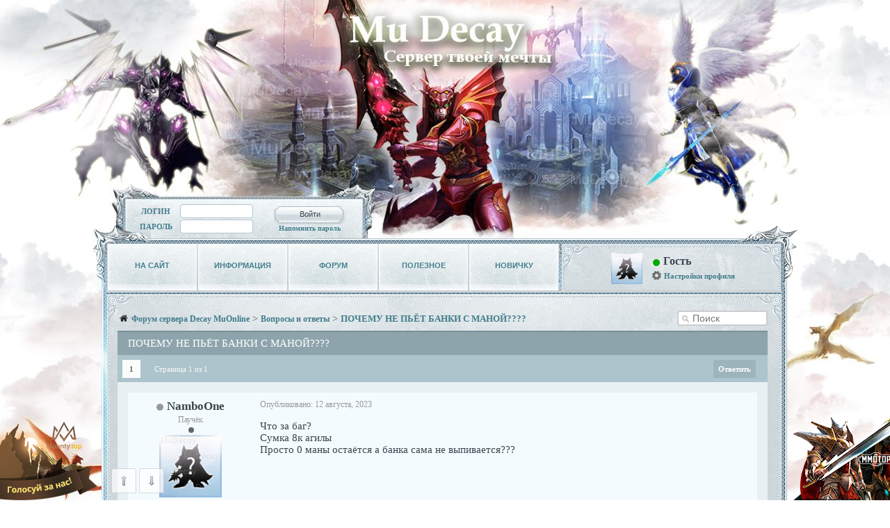

--- FILE ---
content_type: text/html; charset=utf-8
request_url: https://www.mudecay.ru/forum/showtopic/pochemu-ne-piot-banki-s-manoi/
body_size: 7638
content:
<html lang="ru">
<head>
	<meta content="text/html; charset=UTF-8" http-equiv="Content-Type"></meta>
    <meta http-equiv="content-language" content="ru"></meta>
	<title>ПОЧЕМУ НЕ ПЬЁТ БАНКИ С МАНОЙ???? - Форум онлайн игры Decay Mu Online (Му Онлайн)</title>
	<meta name="description" content="ПОЧЕМУ НЕ ПЬЁТ БАНКИ С МАНОЙ???? - NamboOne написал в Вопросы и ответы : Что за баг?
Сумка 8к агилы
Просто 0 маны остаётся а банка сама не выпивается???"></meta>
	<link rel="canonical" href="https://www.mudecay.ru/forum/showtopic/pochemu-ne-piot-banki-s-manoi/" />
    <meta name='yandex-verification' content='42a69f1f97157f77' />
	<meta name="w1-verification" content="134653190053" />
	<meta name="google-site-verification" content="TDcaRfrJ-z79oOA_rw5akEiQHpbOUjussgPhbxh043A" />
	<meta name="interkassa-verification" content="6cb880a7a8294947d2c3f032f73b314c" />
	<meta name="yandex-verification" content="5b683f4f14dd3a58" />
	<meta name="enot" content="7461620974840LQqMgYIcJYFCa9UfcwFJBT6cc2zlWxdh" />
	<!--prime:4d42f99d-->

	<link href="https://fonts.googleapis.com/css2?family=Montserrat:wght@500;700&amp;display=swap" rel="stylesheet">
	<link type="image/x-icon" rel="shortcut icon" href="/static/css/img/icon/favicon.ico">
	<link rel="apple-touch-icon" sizes="57x57" href="/static/css/img/icon/apple-icon-57x57.png">
	<link rel="apple-touch-icon" sizes="60x60" href="/static/css/img/icon/apple-icon-60x60.png">
	<link rel="apple-touch-icon" sizes="72x72" href="/static/css/img/icon/apple-icon-72x72.png">
	<link rel="apple-touch-icon" sizes="76x76" href="/static/css/img/icon/apple-icon-76x76.png">
	<link rel="apple-touch-icon" sizes="114x114" href="/static/css/img/icon/apple-icon-114x114.png">
	<link rel="apple-touch-icon" sizes="120x120" href="/static/css/img/icon/apple-icon-120x120.png">
	<link rel="apple-touch-icon" sizes="144x144" href="/static/css/img/icon/apple-icon-144x144.png">
	<link rel="apple-touch-icon" sizes="152x152" href="/static/css/img/icon/apple-icon-152x152.png">
	<link rel="apple-touch-icon" sizes="180x180" href="/static/css/img/icon/apple-icon-180x180.png">
	<link rel="icon" type="image/png" sizes="192x192"  href="/static/css/img/icon/android-icon-192x192.png">
	<link rel="icon" type="image/png" sizes="32x32" href="/static/css/img/icon/favicon-32x32.png">
	<link rel="icon" type="image/png" sizes="96x96" href="/static/css/img/icon/favicon-96x96.png">
	<link rel="icon" type="image/png" sizes="120x120" href="/static/css/img/icon/favicon-120x120.png">
	<link rel="icon" type="image/png" sizes="16x16" href="/static/css/img/icon/favicon-16x16.png">
	<link rel="manifest" href="/static/css/img/icon/manifest.json">
	<meta name="msapplication-TileColor" content="#ffffff">
	<meta name="msapplication-TileImage" content="/static/css/img/icon/ms-icon-144x144.png">
	<meta name="theme-color" content="#ffffff">




    <link rel="stylesheet" href="https://fonts.googleapis.com/css?family=Open+Sans+Condensed:300" media="none" onload="if(media!='all')media='all'" /> <!-- оповещение -->

    <link href="/static/css/style.css?ver=20200912" media="all" rel="stylesheet" type="text/css"  />
    <link rel="stylesheet" href="/static/css/styles.css"  /><!-- оповещение -->
    <link rel="stylesheet" href="/static/countdown/jquery.countdown.css" />
	<link rel="stylesheet" href="/static/css/jquery-ui.css"  >
	<link rel="stylesheet" href="/static/croppie/croppie.css" />
	<link href="/static/slider/css/simple-slider.css" rel="stylesheet" type="text/css" />

	

	<script type="text/javascript" src="/static/js/jquery.js" ></script> 
	<script src="/static/croppie/croppie.js" ></script>
    <!-- For Premium -->
	<script src="/static/slider/js/simple-slider.js" ></script>
    <script src="/static/js/jquery-ui.js" ></script>
	<script type="text/javascript" >
	var jQuery_old = $.noConflict(true);
	</script>
     <script type="text/javascript" src="https://vk.com/js/api/openapi.js?169"></script>


	<script type="text/javascript" src="/static/js/menu.js"></script> <!-- JQUERY OLD!!! -->
	<script type="text/javascript" src="/static/js/api.js" ></script>
	<script type="text/javascript" src="/static/js/slider.js" defer></script> 
	<script type="text/javascript" src="/static/js/lightbox.js" defer></script>
	<script type="text/javascript" src="/static/js/dropDown.js" defer></script>
	<script type="text/javascript" src="/static/js/navDown.js" defer></script>
	<script type="text/javascript" src="/static/js/scroll-startstop.events.jquery.js" defer></script>





<script>
onReady( function() {
    

	$('#loginForm').submit(function(event){event.preventDefault();});
	$('#loginButton').click(login);
})
documentActive = true;

window.onblur = function () {documentActive=false;}
window.onfocus = function () {documentActive=true;}

document.onkeyup = function (e) {
	    e = e || window.event;
	    if (e.keyCode === 13) {
            let chatField = document.getElementById("chat_message");
            if (chatField){
                if (document.activeElement === chatField){
                    sendChatMessage();
                    return false;
                }
                    
            }
            
            let loginField = document.getElementById("login");
            let passwordField = document.getElementById("password")
            
            if (loginField && passwordField){
                if (document.activeElement === loginField) or
                   (document.activeElement === passwordField)
                   {
                        login();
                        return false;
                   }
            }
	    }
	}

function shedule_in(event_id){
	$.post(
	  "/shedule/go",
		{
        go: 1,
        event_id: event_id,
		csrfmiddlewaretoken: 'DiZfka6WrsJeZW2cREiZA9m464ccX0rX'
		},
		    function (json) {
					obj = JSON.parse(json);
                    if (obj.message != ""){

						try {
							document.getElementById("shedule_error").innerHTML = obj.message;
							if (obj.result == 1){
								document.getElementById("shedule_member_count_"+event_id.toString()).innerHTML = '<button onClick="showMembers('+ event_id.toString() +')" class="specbutton" >' + obj.count+' участника</button>';
								document.getElementById("shedule_button_"+event_id.toString()).innerHTML = '<button onClick="shedule_out('+ event_id.toString() +')" class="specbutton" >Отписаться</button>';
							}
						} catch(e) {
							window.open("/shedule?result="+obj.error_type,"_self");
						}
					}
					else{
						window.location = window.location.href;
					}
            }
	);
}

function shedule_out(event_id){
	$.post(
	  "/shedule/go",
		{
        go: -1,
        event_id: event_id,
		csrfmiddlewaretoken: 'DiZfka6WrsJeZW2cREiZA9m464ccX0rX'
		},
		    function (json) {
					obj = JSON.parse(json);
                    if (obj.message != ""){
                        document.getElementById("shedule_error").innerHTML = obj.message;
						if (obj.result == 1){
							document.getElementById("shedule_member_count_"+event_id.toString()).innerHTML = '<button onClick="showMembers('+ event_id.toString() +')" class="specbutton" >' + obj.count+' участника</button>';
							document.getElementById("shedule_button_"+event_id.toString()).innerHTML = '<button onClick="shedule_in('+ event_id.toString() +')" class="specbutton" >Записаться</button>';
						}
					}
					else{
						window.location = window.location.href;
					}
            }
	);
}

function login(){
	$.post(
	  "/login",
		{
        login: document.getElementById("login").value,
        password: document.getElementById("password").value,
		csrfmiddlewaretoken: 'DiZfka6WrsJeZW2cREiZA9m464ccX0rX'
		},
		            function (json) {
					obj = JSON.parse(json);
                    if (obj.error != ""){
                        document.getElementById("loginError").innerHTML = obj.error;
					}
					else{
						window.location = window.location.href;
					}
            }
	);
}

function logout(){
	$.post("/logout",
		{
		csrfmiddlewaretoken: 'DiZfka6WrsJeZW2cREiZA9m464ccX0rX'
		},
		function(){window.location.reload();}
	);
}

function select_player(value){
	$.post(
	  "/change_char",
		{
		player: value,
		csrfmiddlewaretoken: 'DiZfka6WrsJeZW2cREiZA9m464ccX0rX'
		}
	);
    $(".session_nick").html(value);
}


function closeWrap2() {
	document.getElementById('window2').style.display = 'None';			
	document.getElementById('wrap').style.display = 'None';
	document.getElementById('bgwrap').style.display = 'None';
}

function showImage(img_url, name, width){
	document.getElementById("show_img").innerHTML = '<img src="'+img_url+'"></img>'
	document.getElementById('screen_name').innerHTML = '<b>'+name+'</b>'
	document.getElementById('bgwrap').style.display = 'block';
	document.getElementById('window2').style.display = 'block';
	document.getElementById('window2').style.width = width + 'px';			
	document.getElementById('wrap').style.display = 'block';
	document.getElementById('window2').style.position = 'fixed';
	document.getElementById('window2').style.top = '10px';	
}

var RecaptchaOptions = {
   lang : 'ru',
   theme : 'white'
};




</script>




</head>
<body>


<div id="post_reaction_tooltip" >
	<div id="post_reaction_tooltip_message">
	</div>
	</div>
</div>

<div id='bgwrap'>
<div onclick="closeWrap2()" id="wrap">
</div>
	<div style='margin-top:40px;margin-bottom:40px;' id="window2">
	<div id='screen_name' style="float:left"></div><button style="float:right;" onClick="closeWrap2()" class="specbutton" ><b>Закрыть</b></button>
		<div id="show_img" >
		</div>
		<div id="show_txt" >
		</div>
		<div id="list" >
		</div>
	</div>
</div>

<!--
<div style="position:absolute;top:0px;left:0px;width:300px;height:229px;background:url('/media/vetka.png')"></div>
-->


<div class="voteleft">
	<a href="/link/mounty/" target="_blank" rel="nofollow">
		<img src="/media/mounty.png" alt="Mounty-Top" width="140" height="119"></a>
</div>

<div class="voteright">
		<a href="/link/mmotop/" target="_blank" rel="nofollow">
		<img src="/media/mmotop.png" alt="Mmotop" width="140" height="119"></a>
</div>

<div id='content_bottom_bg'>
	<div class='wrapper'>
										
		
		<div id="top">
			<div id="login_p">
				
				<form id="loginForm" action="" method="get">
				<table>
				<tr height="22" >
				<td width="70" align="center">ЛОГИН</td><td width="133">
					<input tabindex=1 id="login" type="text" name="login" style="width: 15ch" class="input" title="введите логин" value="" size="15" maxlength="10"></td>
					<td  align="center" rowspan="2">
					<button tabindex=3 id="loginButton" class="button" value="Enter">Войти</button><br>
					<a style='color:#427D8C;font-size:10px;' href='/recall_password'>Напомнить пароль</a>
					</td>
				</tr>
				<tr height='22'>
				<td width='70' align="center">ПАРОЛЬ</td><td width='133'><input tabindex=2 id="password" type="password" name="password" style="width: 15ch" class="input" title="введите пароль" value="" size="15" maxlength="10"></td>
				</tr>
				</table>
				</form>
				
			</div>
		</div>



		

		<div id='center_bg_forum'>

			<div id='corner_bg2'></div>
			<div id='corner_bg2part'></div>
				<table  id="content_table" cellspacing="0" cellpadding="0" >
				<tr>
				<td id='left_block' style="height: 300px; width:1000px;" >
					<div id='info_block'>
						<div style="height:67px;position:relative;">
							<!--<div style="margin-top:15px;margin-left:25px;clear:both;">
	<div class="forum_button">Форум</div>
	<div class="forum_button">Сайт</div>
	<div class="forum_button">Рейтинг</div>
</div>-->


						<div style="width:655px;display:inline-block;">
						<ul id="nav">
							<li>
								<a class='menu_p' href="/">НА САЙТ</a>
								<div class="submenu">
								<ul>
									<li><a href="/">На сайт</a></li>
									<li><a href="/rules">Правила сервера</a></li>
									<li><a href="/warned">Тюрьма</a></li>
								</ul>
								</div>
							</li>
							<li>
								<a class='menu_p' href="/about">ИНФОРМАЦИЯ</a>
								<div class="submenu">
								<ul>
									<li><a href="/about">О Сервере</a></li>
									<li><a href="/castlesiege">Замок</a></li>
									<li><a href="/players">Рейтинг игроков</a></li>
									<li><a href="/guilds">Рейтинг гильдий</a></li>
									<li><a href="/online">Онлайн</a></li>
								</ul>
								</div>
							</li>
							<li>
								<a class='menu_p' href="/forum/">ФОРУМ</a>
							</li>
							<li>
								<a class='menu_p' href="/support">ПОЛЕЗНОЕ</a>
								<div class="submenu">
								<ul>
									<li><a href="/account?op=market&action=buy_item">Рынок</a></li>
									<li><a href="/shedule">Календарь событий</a></li>
									<li><a href="/events">Расписание квестов</a></li>
									<li><a href="/support">Техподдержка</a></li>
									<!--<li><a href="#">Как начать играть</a></li>
                                    <li><a href="#">Правила проекта</a></li>-->
								</ul>
								</div>
							</li>
							<li>
								<a class='menu_p' href="/register">НОВИЧКУ</a>
								<div class="submenu">
								<ul>
									<li><a href="/register">Регистрация</a></li>
									<li><a href="/download">Файлы</a></li>
									<!--<li><a href="#">Как начать играть</a></li>
                                    <li><a href="#">Правила проекта</a></li>-->
								</ul>
								</div>
							</li>
						</ul>
						</div>


						
							
									<div style="position:absolute;width:315px;display:inline-block;height:67px;">
										<div style="position:absolute;display:inline-block;margin-left:70px;margin-top:13px;">
											
												<img width="45px" height="45px" src="/media/noavatar.png"></img>
											
										</div>
	
										
												<div style="position:absolute; margin-left:130px;margin-top:16px;font-size:16px;color: rgb(56,69,76);">
													<div style="display:inline-block;" class="forum_user_online"></div><b><div style="display:inline-block;"  class="session_nick">Гость</div></b>
												</div>

										
										

										<div style="position:absolute; margin-left:128px;margin-top:38px;font-size:12px;color: rgb(26, 85, 100);">
											<div style="display:inline-block;" class="forum_options"></div><div style="display:inline-block;width:130px;margin-top:2px;"><a style="color:#427D8C;font-size:11px;" href='/account?op=profile&action=profile'><b>Настройки профиля</b></a></div>
											<!-- <div style="display:inline-block;width:100px;"><a href='/account?op=profile&action=messages'><b>Сообщения</b></a><span style="background-color:rgba(250, 250, 250, 0.5);margin-left:1px;padding:1px 1px 1px 3px;">55</span></div>-->
											
											<!--<div style="display:inline-block;width:70px;"><a href=''><b>Друзья</b></a></div>-->
										</div>
									</div>

							
						</div>
					</div>

					<div id='lb_cont' style="width:970px;">
						<div id='news_content' style="width:970px;border-top:1px solid #ccc;">
							<div id="forum_content" style="min-height:800px;margin-top:2px;" >
                                

									
									<div style="color:#555;width:940px;padding-top:10px;padding-bottom:0px;font-size:14px;">
									<div style="width:900px;margin-left:30px;padding-top:5px;padding-bottom:10px;"><div id='loginError' ></div></div>
									
										<div style="width:900px;margin-left:30px;padding-bottom:5px;"></div>
										<div style="position:absolute;margin-left:18px;">
											<img align="middle" style="padding-bottom:10px;margin-right:5px;" width="12px" height="12px" src="/static/css/img/forum/home.png"></img><a style="font-size:12px;" href='/forum'><b>Форум сервера Decay MuOnline</b></a> > <a style="font-size:12px;" href='/forum/showforum/voprosy-i-otvety/'><b>Вопросы и ответы</b></a> > <b style="font-size:13px;color:rgb(66, 125, 140);"><b>ПОЧЕМУ НЕ ПЬЁТ БАНКИ С МАНОЙ????</b></b>
										</div>
										<div style="position:absolute;margin-top:-4px;margin-left:700px;width:250px;">
											<form action='/forum/search' method='POST'><input type='hidden' name='csrfmiddlewaretoken' value='DiZfka6WrsJeZW2cREiZA9m464ccX0rX' /> 
												<input style="float:right;" name="search_text" class="forum_search" type="text" placeholder="Поиск" />
												<input type="hidden" name="search_type" value="post" />
												<input type="submit" style="visibility: hidden;" />
											</form>
										</div>
									</div>
									<div>

										<div style="width:950px;display:inline-block;">
											<div style="margin-left:15px;margin-top:25px;">
												<div>
													<div class="forum_category_topic">
														
														
														<h1>ПОЧЕМУ НЕ ПЬЁТ БАНКИ С МАНОЙ????</h1>
													</div>
												</div>
	
												<div class="forum_sub_category">
													


	
	<div class="forum_buttons selected">1</div>
	




<div class="forum_pages">Страница 1 из 1</div>





													<div class="forum_sub_category_buttons_right">
														<div onclick="reply()" class="forum_simple_button">
															Ответить
														</div>
													</div>
												</div>

												
																											
												<div class="forum_block">



												



													
													
														<div id="last_element" class="forum_post_bg">
															<div id="post47632" class="forum_post_block">
																<div class="forum_post_person">
	<div style="display: inline-block;">
		
			<div class="forum_user_offline"></div>
		
		<div style="display:inline-block;float:left;"><b>NamboOne</b></div>
	</div>
	<div style="font-size:12px;color:#999;margin-top:2px;margin-bottom:3px;">
		Паучёк
	</div>
	<div style="margin-top:3px;margin-bottom:3px;">
		
			<div style="display: inline-block;">
			
				<div class="forum_status_circle"></div>
			
			</div>
		
	</div>
	
	<img width="90px" height="90px" src="/media/noavatar.png"></img>
	
	<div style="font-size:13px;color:#000;margin-top:5px">
		Blade Master
	</div>
	<div style="font-size:13px;color:#688088;margin-top:1px">
		<b>41 ресетов</b>
	</div>
	<div style="font-size:12px;color:#999;margin-top:1px">
		1 сообщений
	</div>
</div>
																<div class="forum_post_text">
																	<div>
																		<div style="display:inline-block;font-size:12px;color:#999;">Опубликовано: 12 августа, 2023</div>
				
																		
																		<div style="display:inline-block;font-size:12px;color:#999;float:right;margin-right:5px;">
																			

																			
																		</div>
																		
																	</div>
																	<div id="posttext47632" class="forum_post_message" style="margin-top:15px;margin-bottom:25px;min-height:100px;">Что за баг?<br />
Сумка 8к агилы<br />
Просто 0 маны остаётся а банка сама не выпивается???</div>
																	
																	
																	<div class="quote_likes_line" style="height:15px;">
																		
																		<div class="post_reaction_block">
																			<div class="post_reaction">
																				
																				<div id="like47632" class="post_reaction_action post_like " data-reaction="true" data-post="47632">
																				</div>
																				<div id='post_reaction_good_stat_47632' class="post_reaction_stat"></div>
																			</div>
																			<div class="post_reaction">
																				<div id="dislike47632" class="post_reaction_action post_dislike " data-reaction="false" data-post="47632">
																				</div>
																				<div id='post_reaction_bad_stat_47632' class="post_reaction_stat"></div>
																			</div>
																		</div>
																	</div>

																

																	<div class="forum_underpost_answer"></div>
																</div>
															</div>
														</div>
													
													

													

														
														
														
														<script>

																		$(".post_reaction_action").hover(function(){
																		    
																				post_id = $(this).attr('data-post');
																				like = $(this).attr('data-reaction');
																				
																				var stat;
																				if (like == 'true')
																				{
																					stat = $('#post_reaction_good_stat_'+post_id).html();
																				}
																				else
																				{
																					stat = $('#post_reaction_bad_stat_'+post_id).html();
																				}
																				
																				var position = $(this).offset();
																				
																				if (stat != ''){
																				show_tooltip_timer = setTimeout(function() {$.get( "/forum/get-reactions", {post_id: post_id, like:like, csrfmiddlewaretoken: 'DiZfka6WrsJeZW2cREiZA9m464ccX0rX'}, 
																					function( data ){
																						if (data.html != ''){
																							$('#post_reaction_tooltip_message').html(data.html);
																							$('#post_reaction_tooltip')
																							.css({ 
																								"top" : Math.round(position.top) - 105,
																								"left" : Math.round(position.left) - 90
																							}).show();
																						}
																						
																					}, "json")}, 500);
																				};
																			

																			
																		}, function() {
																			$('#post_reaction_tooltip').hide();
																			clearTimeout(show_tooltip_timer);
																		});
																		
																		$(".post_reaction_action").click(function(){
																			post_id = $(this).attr('data-post');
																			like = $(this).attr('data-reaction');
																			undo = $(this).hasClass("reaction_check");
																			
																			$.post( "/forum/set-reaction", {post_id: post_id, like:like, undo:undo, csrfmiddlewaretoken: 'DiZfka6WrsJeZW2cREiZA9m464ccX0rX'}, 
																			function( data ){
																				text = '';
																				if (data.good_reactions > 0){text = data.good_reactions;}
																				$('#post_reaction_good_stat_'+post_id).html(text);
																				text = '';
																				if (data.bad_reactions > 0){text = data.bad_reactions;}
																				$('#post_reaction_bad_stat_'+post_id).html(text);
																				
																				if (data.my_reaction == true)
																				{
																					$('#like'+post_id).addClass("reaction_check");
																					$('#dislike'+post_id).removeClass("reaction_check");
																				}
																				else if (data.my_reaction == false)
																				{
																					$('#like'+post_id).removeClass("reaction_check");
																					$('#dislike'+post_id).addClass("reaction_check");
																				}
																				else
																				{
																					$('#like'+post_id).removeClass("reaction_check");
																					$('#dislike'+post_id).removeClass("reaction_check");
																				}
																		
																				//$(this).hasClass("reaction_check");
																				
																			}, "json");
																		});

																		

																		
														</script>
												
													<div class="forum_sub_category">
													
													
													


	
	<div class="forum_buttons selected">1</div>
	




<div class="forum_pages">Страница 1 из 1</div>





														<div class="forum_sub_category_buttons_right">
														</div>
													</div>
													<div class="forum_bottom3"></div>
												</div>

												<div class="forum_block">
													
													
		<div class="forum_statistics">
		
			Просматривают тему: &nbsp;<span style="color:#999;font-size:13px;">0 пользователей</span>
		
		</div>
		<div class="forum_statistics2">
			
				Нет авторизированных игроков
			
		</div>

													
													<div class="forum_bottom3"></div>
												</div>
											</div>
											
										</div>
										
									</div>



<script type="text/javascript" src="/static/ckeditor/ckeditor/ckeditor.js" defer></script>

<script type="text/javascript" src="/static/ckeditor/ckeditor-init.js" defer onload="initCK()"></script>


                                <center><div style="margin-bottom:30px;" id="forum_copyright">Официальный форум сервера MuDecay (c) 2026</div></center>
							</div>
						</div>
					</div>
				</td>
				</tr>
				</table>
                <div id="down_forum"></div>
			</div>
		</div>


	</div>

	
	<div id='footer2'>
		<div style="bottom:0px;margin-left:40%;width:300px; text-align:center;">

            
<!--LiveInternet counter--><script type="text/javascript"><!--
document.write("<a href='//www.liveinternet.ru/click' "+
"target=_blank><img src='//counter.yadro.ru/hit?t16.6;r"+
escape(document.referrer)+((typeof(screen)=="undefined")?"":
";s"+screen.width+"*"+screen.height+"*"+(screen.colorDepth?
screen.colorDepth:screen.pixelDepth))+";u"+escape(document.URL)+
";"+Math.random()+
"' alt='' title='LiveInternet: показано число просмотров за 24"+
" часа, посетителей за 24 часа и за сегодня' "+
"border='0' width='88' height='31'><\/a>")
//--></script><!--/LiveInternet-->
        

<!-- Yandex.Metrika informer --> <a href="https://metrika.yandex.ru/stat/?id=28069203&amp;from=informer" target="_blank" rel="nofollow"><img src="https://informer.yandex.ru/informer/28069203/3_1_FFFFFFFF_EFEFEFFF_0_pageviews" style="width:88px; height:31px; border:0;" alt="Яндекс.Метрика" title="Яндекс.Метрика: данные за сегодня (просмотры, визиты и уникальные посетители)" class="ym-advanced-informer" data-cid="28069203" data-lang="ru" /></a> <!-- /Yandex.Metrika informer --> <!-- Yandex.Metrika counter --> <script type="text/javascript" > (function(m,e,t,r,i,k,a){m[i]=m[i]||function(){(m[i].a=m[i].a||[]).push(arguments)}; m[i].l=1*new Date(); for (var j = 0; j < document.scripts.length; j++) {if (document.scripts[j].src === r) { return; }} k=e.createElement(t),a=e.getElementsByTagName(t)[0],k.async=1,k.src=r,a.parentNode.insertBefore(k,a)}) (window, document, "script", "https://mc.yandex.ru/metrika/tag.js", "ym"); ym(28069203, "init", { clickmap:true, trackLinks:true, accurateTrackBounce:true }); </script> <noscript><div><img src="https://mc.yandex.ru/watch/28069203" style="position:absolute; left:-9999px;" alt="" /></div></noscript> <!-- /Yandex.Metrika counter -->
            
            
		<br><span style="font-weight:bold; color:#bbb;font-size:10px;"><a href='/user_agreement'>Пользовательское соглашение</a></span>
		<br><span style="font-weight:bold; color:#bbb;font-size:10px;"><a href='/policy'>Политика конфиденциальности</a></span>
		<br><span style="font-weight:bold; color:#bbb;font-size:10px;">GLOGAMING LLC. Reg Number: 36-5040821, 919 North Market st., Suite 950, Wilmington, DE, 19801</span>
		<br><span style="font-weight:bold; color:#aaa;">© 2026 MuDecay </span>
		</div>
		


	</div>

	

</div>



		<div style="display:none;" class="nav_up" id="nav_up"></div>
		<div style="display:none;" class="nav_down" id="nav_down"></div>
        
		<script>
			$(function() {

				if (document.getElementById('center_bg')) {
				  				var $elem = $('#center_bg');
				} else {
				  				var $elem = $('#center_bg_forum');
				}
				
				$('#nav_up').fadeIn('slow');
				$('#nav_down').fadeIn('slow');  
				
				$(window).bind('scrollstart', function(){
					$('#nav_up,#nav_down').stop().animate({'opacity':'0.2'});
				});
				$(window).bind('scrollstop', function(){
					$('#nav_up,#nav_down').stop().animate({'opacity':'1'});
				});
				
				$('#nav_down').click(
					function (e) {
						$('html, body').animate({scrollTop: $elem.height()}, 800);
					}
				);
				$('#nav_up').click(
					function (e) {
						$('html, body').animate({scrollTop: '0px'}, 800);
					}
				);
            });
        </script>

</body>
</html>

--- FILE ---
content_type: text/css
request_url: https://www.mudecay.ru/static/css/style.css?ver=20200912
body_size: 10779
content:
body, html { margin: 0px; color: rgb(56, 69, 76); font-family: Tahoma; line-height: 1.5; font-size: 13px;padding:0px;}
h1{
font-weight: normal;
font-size: 22px;
}
h2{
font-weight: normal;
font-size: 22px;
}
h3{
font-weight: normal;
font-size: 18px;
}
input[type="file"] {
    display: none;
}
body {
 min-width:1000px;
 background: url('img/body_bg4.jpg') no-repeat center top;
 }
 
 	#wrap{
		display: none;
		opacity: 0.8;
		position: fixed;
		left: 0;
		right: 0;
		top: 0;
		bottom: 0;
		padding: 16px;
		background-color: rgba(1, 1, 1, 0.925);
		z-index: 100;
		overflow-y: hidden;
	}
	

	#list{
		margin:5px;
		min-width: 240px;
		background: #ccc;
		overflow-y: auto;
		overflow-x: hidden;
	}

	#window{
		width: 250px;
        vertical-align: middle;
		margin-left: auto;
		margin-right: auto;
		display: none;
		background: #ccc;
		z-index: 250;
		position: fixed;
		left: 0;
		right: 0;
		top:50%;
		margin-top: -200px;
		padding: 7px;
	}

	#bgwrap{
		z-index: 240;
		position: absolute ;
		width:100%;
		min-height:100px;
		display: none;
		left: 0;
		right: 0;
	}

	#window2{
        vertical-align: middle;
		margin-left: auto;
		margin-right: auto;
		display: none;
		background: #ccc;
		z-index: 250;
		position: absolute;
		left: 0;
		right: 0;
		padding: 3px;
	}

 
.specbutton {
    background: none;
    border: none;
    display: inline;
    font: inherit;
    margin: 0;
    padding: 0;
    outline: none;
    outline-offset: 0;
	color: rgb(66, 125, 140);
	cursor:pointer;
	text-decoration: none;
}
.specbutton:hover{
	color: rgb(66, 125, 140); text-decoration: underline;
}
#top {
 width:100%;
 height:343px;
 }
 #notice_bg {
font-size: 12px;
color: #666;
width:290px;
height:193px;
position: relative;
margin-left:535px;
margin-top:105px;
background: url('img/cloud.png') no-repeat center top;
}
#login_p {
width: 325px;
height: 44px;
padding-top: 293px;
padding-left: 50px;
font-weight: bold; 
text-decoration: none !important; 
color: rgb(66, 125, 140) !important;
}
#login_p  td{
font-size: 11px;
font-weight: bold; 
text-decoration: none !important; 
color: rgb(66, 125, 140) !important; 
}

.voteleft {
	outline: none;
    position: fixed;
    bottom: 0;
    left: 0;
    z-index: 9999;
}

.voteright {
	outline: none;
    position: fixed;
    bottom: 0;
    right: 0;
    z-index: 9999;
}

#news_content {
font-size: 14px;
width:650px;
word-wrap: break-word;
}
a:link {
	color: rgb(66, 66, 66); text-decoration: none;
}
a:visited {
	color: rgb(66, 125, 140); text-decoration: none;
}
a:hover {
	color: rgb(66, 125, 140); text-decoration: underline;
}
.inputs {
	color: rgb(66, 125, 140); text-decoration: none;
}
.inputs:hover {
	color: rgb(66, 125, 140); text-decoration: underline;
}
table {
	 border-collapse: collapse;
}
table td {
	margin: 0px; padding: 0px;
}
select.selections { font-size: 12px; line-height: 14px; color: #000000; text-decoration: none; background: #94866C;}
form,img {display: inline; padding: 0; margin: 0; border: 0;}
#content_table {
	
}
#content_table td {
	margin: 0px; padding: 0px; vertical-align: top;
}
#content_bottom_bg {
	background: url("img/content_bottom_bg.jpg") no-repeat bottom;
}
.wrapper {
	width: 1002px; margin-right: auto; margin-left: auto;
}

#info_block {
	background: url("img/info_block.png") no-repeat; height: 67px;   padding-top: 8px; padding-left: 15px;
}

#discord_block {
	font-family: Montserrat,sans-serif;
	font-size: 14px;
	font-weight: 700;
	color: #fff;
	margin-left:15px;
	overflow: hidden;
	background: url("img/discord-button.png") no-repeat; margin-bottom:10px;border-radius: 10px;border: 1px solid #aaa;
	
	height:80px;
	width: 237px;
	background-size: 237px;
	
	transition: transform .2s;
}

#discord_block:hover {
  transform: scale(1.04);
  cursor: pointer;

}

#center_bg {
	background: url("img/content_bg.png") repeat-y; position:relative;
}
#center_bg_forum {
	background: url("img/content_bg2.png") repeat-y; position:relative;
}
#reg_bg{
	background: url("img/download.gif") top left no-repeat;width:191px;height:54px;position:absolute; right:105px;top:-35px;
}
#corner_bg{
	background: url("img/righttop.gif") top left no-repeat;width:78px;height:18px;position:absolute; right:315px;top:-18px;
}
#corner_bg2{
	background: url("img/righttop.gif") top left no-repeat;width:78px;height:18px;position:absolute; right:-7px;top:-18px;
}
#corner_bg2part{
	background: url("img/righttop2.gif") top left no-repeat;width:18px;height:62px;position:absolute; right:-6px;top:0px;
}
#reg_button {
	background: url("img/download-in.jpg") no-repeat left top; margin: 11px 0px 0px 10px; width: 170px; height: 43px; display: block;
}
#reg_button:hover {
	background: url("img/download-in.jpg") no-repeat 0px -43px;
}
#register_image {
	background: url("img/im/register.png") no-repeat left top; width: 200px; height: 293px; margin-top:30px;
}
.magicButton
{
	cursor:pointer;
    color: #444;
	font: bold 10px arial;
    background: #e4e4e4;
    border: 1px solid transparent;
    border-radius: 3px;
    padding: 4px 6px;
    text-decoration: none;
    text-shadow: 0 1px 1px rgba(255,255,255,0.75);
    box-shadow: inset 0 0 0 1px rgba(255,255,255,0.5), 0 3px 6px -3px rgba(0,0,0,0.25);
}

.magicButton:hover
{
    background: #d4d4d4;
}

.clicktable:hover{
	background-color: rgba(220,220,220,0.7);
	cursor: pointer;
}
.input {
	height: 20px; border-radius: 4px;  border: 1px solid rgb(181, 196, 204); color: rgb(107, 107, 108); margin-bottom: 0px; -webkit-border-radius: 4px; -moz-border-radius: 4px;
}
.areainput {
	resize: none;background: url("img/comm_input_bg.png"); height: 20px; border-radius: 4px;  border: 1px solid rgb(181, 196, 204); color: rgb(107, 107, 108); margin-bottom: 0px; -webkit-border-radius: 4px; -moz-border-radius: 4px;
}
.input2 {
	background: url("img/content_bottom_bg.jpg") ; border-radius: 4px;  border: 1px solid rgb(181, 196, 204); color: rgb(107, 107, 108); margin-bottom: 0px; -webkit-border-radius: 4px; -moz-border-radius: 4px;
}
.input3 {
	background: url("img/comm_input_bg.png"); height: 20px; width:35ch; border-radius: 4px; border: 1px solid rgb(181, 196, 204); color: rgb(107, 107, 108); margin-bottom: 0px; -webkit-border-radius: 4px; -moz-border-radius: 4px;
}
.input3[readonly] {
	background: url("img/comm_input_bg2.png");
	pointer-events:none;
}
.button {
	background: url("img/button_bg.png") no-repeat left top; padding: 0px 4px 3px 5px; border: currentColor; width: 107px; height: 28px; text-align: center; color: rgb(56, 69, 76); font-size: 11px; cursor: pointer; 
}
.button:hover {
	background: url("img/button_bg.png") no-repeat 0px -35px;
}
.buttons {
	background: url("img/button_bgs.png") no-repeat left top; padding: 0px 4px 3px 5px; border: currentColor; width: 73px; height: 32px; text-align: center; color: rgb(56, 69, 76); font-size: 11px; cursor: pointer; 
}
.buttons:hover {
	background: url("img/button_bgs.png") no-repeat 0px -35px;
}
#left_block {
	background: url("img/lb_bg.png") no-repeat 0px 70px; width: 673px;
}
#menu {
	background: url("img/menu_bg.png") no-repeat; height: 67px;   padding-top: 8px; padding-left: 15px;
}
#nav {
	list-style: none; margin: 0px; padding: 0px; position: relative; z-index: 1;
}
#nav ul {
	list-style: none; margin: 0px; padding: 0px; position: relative; z-index: 1;
}
#nav {
	position: relative; z-index: 1;
}
#nav li {
	float: left; display: inline; position: relative;
}
.menu_p {
	background: url("img/menu_p_bg.jpg") no-repeat;font-family:Arial; width: 130px; height: 42px; font-size: 11px; text-align: center; color: rgb(66, 125, 140) !important; padding-top: 25px; font-weight: bold; text-decoration: none !important; display: block; text-shadow: 1px 1px #ecf2f4;
}
.menu_p:hover {
	background: url("img/menu_p_bg.jpg") left 67px; text-align: center; color: rgb(255, 255, 255) !important; padding-top: 25px; font-weight: bold; text-decoration: none !important; text-shadow: 1px 1px #3b668e;
}
#nav li.hover {
	
}
#nav ul li {
	padding: 0px; border: currentColor; float: none; display: block;
}
#usercp_menu_bottom ul li {
	padding: 0px; border: currentColor; float: none; display: block;
}
#nav li.hover li {
	border: currentColor;
}
#nav li div {
	background: rgb(234, 242, 248); border: 1px solid rgb(243, 248, 252); left: -9999px; top: 68px; width: 180px; position: absolute;
}
#nav li div a {
	background: url("img/menu_icon.png") no-repeat 10px 8px; padding: 5px 5px 5px 25px; color: rgb(104, 123, 151); font-size: 11px; font-weight: bold; text-decoration: none; border-top-color: rgb(247, 250, 253); border-bottom-color: rgb(210, 224, 233); border-top-width: 1px; border-bottom-width: 1px; border-top-style: solid; border-bottom-style: solid; display: block;
}
#nav li div a:hover {
	background: url("img/menu_icon.png") no-repeat 10px 8px rgb(210, 224, 233); color: rgb(74, 90, 115);
}
#nav li.hover div {
	left: 0px;
}
#lb_cont {
	width: 650px; padding-left: 15px;
}
.bcumbs {
	background: url("img/bcumbs_bg.jpg") repeat left top; padding: 6px 8px 7px; color: rgb(66, 125, 140); font-size: 13px;
}
.news_bg {
	background: url("img/news_bg.jpg") repeat-y;
}
.news_top {
	background: url("img/news_top.jpg") no-repeat;
}
.news_bottom {
	background: url("img/news_bottom.jpg") no-repeat left bottom; padding: 22px 26px; min-height: 162px;
}
.news_title {
	font-size: 22px;
}
.news_info {
	color: rgb(115, 127, 136); text-shadow: 1px 1px #f1f4f5; padding:5px;
}
.lbutton {
	background: url("img/button-unactive-center-bg.png") repeat-x left top; border: currentColor; height: 32px; text-align: center; color: rgb(56, 69, 76); font-size: 11px; display: inline-block; cursor: pointer;
}
.lbutton-left {
	background: url("img/button-unactive-left-bg.png") no-repeat left top; height: 32px; padding-left: 12px; margin-left: -15px;
}
.lbutton-right {
	background: url("img/button-unactive-right-bg.png") no-repeat right top; left: 10px; height: 32px; padding-top: 7px; padding-right: 20px; font-size: 11px; font-weight: normal; margin-left: 0px; position: relative; text-shadow: 1px 1px #E7EDEE;
}
#right_block {
	width: 327px; padding-bottom: 30px;
}
.block {
	width: 261px; margin-bottom: 20px;
}
#load_block {
	background: url("img/load_block_bg.png") no-repeat; height: 111px; padding-top: 36px; padding-left: 19px;
}
#load_block a {
	background: url("img/load_button.jpg") no-repeat; width: 239px; height: 38px; color: rgb(255, 255, 255); padding-top: 46px; padding-left: 28px; font-weight: bold; display: block; 
}
#load_block a:hover {
	background: url("img/load_button.jpg") left 84px; text-decoration: none;
}
#right_bg {
	background: url("img/right_bg.png") no-repeat; padding-top: 55px; min-height: 555px;
}
#right_bg {
	background: url("img/right_top.jpg") no-repeat; width: 312px;  min-height: 366px; float:left;
}
#right_bg_border {
	background: url("img/right_top_border.png") no-repeat; width: 15px; min-height: 366px; float:left;
}
.block_title {
	background: url("img/title_bg.png") no-repeat left bottom; height: 45px; text-align: center;  font-size: 16px;
}
.block_cont {
	width: 220px; padding-left: 11px;
}
#error, .usercp_errors {
color:#575757;
text-align:center;
padding:5px 5px 5px 25px;
background: #f1c9c9 url(img/error.png) 10px center no-repeat;
border:1px solid #d99596;
border-bottom-width:3px;
-webkit-border-radius: 2px;
-moz-border-radius: 2px;
border-radius: 2px;
margin: 0 1px;
}
#okay{
color:#575757;
text-align:center;
padding:5px 5px 5px 25px;
background: #BFEFBD url(img/okay.png) 10px center no-repeat;
border:1px solid #A7CFA5;
border-bottom-width:3px;
-webkit-border-radius: 2px;
-moz-border-radius: 2px;
border-radius: 2px;
margin: 0 1px;
}

.sort-table {border: 0px solid #FFFFFF; font-size: 13px; background: none; border-collapse: collapse;}
.sort-table thead td {border: 1px solid #b5b7b8; background: #dcdddd; padding: 2px 5px;}
.sort-table tbody td {border: 1px solid #b5b7b8; background: url(img/content.jpg) #e3e4e5; padding: 2px 5px;}

#wiki table {vertical-align:middle;border: 0px solid #FFFFFF; background: none; border-collapse: collapse;font-size:13px;}
#wiki table tr {vertical-align:middle;padding: 2px 5px;}
#wiki table th {vertical-align:middle;border: 1px solid #c5c7c8;  background: linear-gradient(to bottom, #CFD5DA 0%, #E1E5EF 100%) repeat scroll 0% 0% transparent;padding: 2px 5px;}
#wiki table td { vertical-align:middle;border: 1px solid #c5c7c8; background: #EBEFF0;padding: 2px 5px;}


#content_table .sort-table2 {vertical-align:middle;border: 0px solid #FFFFFF; background: none; border-collapse: collapse;font-size:13px;}
#content_table .sort-table2 tr {vertical-align:middle;}
#content_table .sort-table2 th {vertical-align:middle;border: 1px solid #c5c7c8; height:20px; background: linear-gradient(to bottom, #CFD5DA 0%, #E1E5EF 100%) repeat scroll 0% 0% transparent; padding: 2px 5px;}
#content_table .sort-table2 > tbody > tr > td {  vertical-align:middle;border: 1px solid #c5c7c8; height:25px;background: #EBEFF0;}

#content_table .forum_table {vertical-align:middle;border: 0px solid #FFFFFF; background: none; border-collapse: collapse;font-size:13px;}
#content_table .forum_table tr {vertical-align:middle;}
#content_table .forum_table th {vertical-align:middle;border: 1px solid #c5c7c8; height:20px; background: #EBEFF0; padding: 2px 5px;}
#content_table .forum_table > tbody > tr > td {  vertical-align:middle;border: 1px solid #c5c7c8; height:25px;background: #EBEFF0;}

#acc_table {
	background: #e3e4e5;
	font-size: 14px; border:1px solid #e3ebef;;
}
#acc_table td {
	background: url("img/line.gif") repeat-x left bottom; padding:5px;
}
#status_table {
	font-size: 13px;
}
#status_table2 {
	font-size: 13px;
}
#status_table2 td {
	background: url("img/line.gif") repeat-x left bottom; padding-top: 3px; padding-bottom: 6px;
}
#accmenu_style{
	font-size: 13px; 
	background: url("img/horizont.png") repeat-x left bottom; padding-top: 3px; padding-bottom: 6px;
}
#status_table3 {
	font-size: 13px; margin-top:5px;
}
#status_title {
	background: url("img/status_title_bg.jpg") no-repeat left bottom;
}
.status_online {
	text-align: right; color: rgb(66, 79, 87); font-size: 12px; font-weight: bold;
}
.online {
	background: url("img/online.png") no-repeat;height: 19px; width: 19px; margin-top:3px;
}
.offline {
	background: url("img/offline.png") no-repeat;height: 19px; width: 19px; margin-top:3px;
}
.onlineServer {
	background: url("img/online.png") no-repeat left 10px; padding: 10px 10px 10px 22px; color: rgb(109, 169, 56);
}
.offlineServer {
	background: url("img/offline.png") no-repeat left 10px; padding: 10px 10px 10px 22px; color: rgb(140, 66, 37);
}
#bottom_bg {
	background: url("img/bottom_bg.jpg") no-repeat left bottom; padding-bottom: 8px;
}
#footer {
	height: 21px; color: rgb(212, 232, 244); 
}
#footer1 {
	background: url("img/footer_bg1.jpg") no-repeat; height: 21px; padding-left: 41px;
}
#footer2 {
	width:100%;
	background: url("img/down2.jpg") no-repeat right; height: 283px;
}

.container {
	width: 630px;
	padding-left: 7px;
	padding-top: 2px;
	height: 195px;

}
.folio_block {

}
.main_view {
	float: left;
	position: relative;
	border: 2px solid #fff8dc;
}
.window {
	height:187px;	width: 630px;
	overflow: hidden; /*--Hides anything outside of the set width/height--*/
	position: relative;
}
.image_reel {
	position: absolute;
	top: 0; left: 0;
}
.image_reel img {float: left;}
.paging {
	position: absolute;
	bottom: 10px; right: -7px;
	width: 178px; height:47px;
	z-index: 100; /*--Assures the paging stays on the top layer--*/
	text-align: center;
	line-height: 40px;
	background: url(img/paging_bg2.png) no-repeat;
	display: none; /*--Hidden by default, will be later shown with jQuery--*/
}
.paging a {
	padding: 5px;
	text-decoration: none;
	color: #fff;
}
.paging a.active {
	font-weight: bold; 
	background: #601906; 
	border: 1px solid #450f01;
	-moz-border-radius: 3px;
	-khtml-border-radius: 3px;
	-webkit-border-radius: 3px;
}
.paging a:hover {font-weight: bold;}

 /* -------------------------------���------------------------ */
.chat {
        height: 290px;
		width: 260px;
        overflow-y: auto; /* ��� ��������� ���������� ������ ��������� */
        position: relative; /* ��� ��������� �������� ������ � ����, �� ���������� �������� */
		word-wrap: break-word;
        text-align: left;
        border: solid #e6e6e6 1px;
}
 
.chat div {
        position: absolute; /* �������� ������� ���� �� ������� */
		font-size: 12px;
}
 
.chat span {
        display: block;
}
 
 
.r4 {
        -moz-border-radius: 4px;
        -khtml-border-radius: 4px;
        -webkit-border-radius: 4px;
        border-radius: 4px;
}

/* acc menu */
.accblock {
	font-size:12px;
	margin-top:5px;
	width: 80px; height: 95px;
	background-color:#eee;
	border:1px solid #888;
}
.accblockleft{

}

.accblockright{

}


.accblock a:hover{ 
	text-decoration: none; 
	font-size:12px;
	color: rgb(97, 156, 204);
}

.accblock.active a{ 
	text-decoration: none; 
	font-size:12px;
	color: rgb(97, 156, 204);
}

.accmainblock {

}

#acc1 {
	background: url("img/acc1s.jpg") no-repeat left top; width: 80px; height: 80px; display: block;
}
#acc1:hover {
	background: url("img/acc1s.jpg") no-repeat 0px -80px;
}
.active a  #acc1 {
	background: url("img/acc1s.jpg") no-repeat 0px -80px;
}

#acc2 {
	background: url("img/acc2s.jpg") no-repeat left top; width: 80px; height: 80px; display: block;
}
#acc2:hover {
	background: url("img/acc2s.jpg") no-repeat 0px -80px;
}
.active a  #acc2 {
	background: url("img/acc2s.jpg") no-repeat 0px -80px;
}

#acc3 {
	background: url("img/acc3s.jpg") no-repeat left top; width: 80px; height: 80px; display: block;
}
#acc3:hover {
	background: url("img/acc3s.jpg") no-repeat 0px -80px;
}
.active a  #acc3 {
	background: url("img/acc3s.jpg") no-repeat 0px -80px;
}

#acc4 {
	background: url("img/acc4s.jpg") no-repeat left top; width: 80px; height: 80px; display: block;
}
#acc4:hover {
	background: url("img/acc4s.jpg") no-repeat 0px -80px;
}
.active a  #acc4 {
	background: url("img/acc4s.jpg") no-repeat 0px -80px;
}

#acc5 {
	background: url("img/acc5s.jpg") no-repeat left top; width: 80px; height: 80px; display: block;
}
#acc5:hover {
	background: url("img/acc5s.jpg") no-repeat 0px -80px;
}
.active a  #acc5 {
	background: url("img/acc5s.jpg") no-repeat 0px -80px;
}

#acc6 {
	background: url("img/acc6s.jpg") no-repeat left top; width: 80px; height: 80px; display: block;
}
#acc6:hover {
	background: url("img/acc6s.jpg") no-repeat 0px -80px;
}
.active a  #acc6 {
	background: url("img/acc6s.jpg") no-repeat 0px -80px;
}

#acc7 {
	background: url("img/acc7s.jpg") no-repeat left top; width: 80px; height: 80px; display: block;
}
#acc7:hover {
	background: url("img/acc7s.jpg") no-repeat 0px -80px;
}
.active a  #acc7 {
	background: url("img/acc7s.jpg") no-repeat 0px -80px;
}

#acc8 {
	background: url("img/acc8s.jpg") no-repeat left top; width: 80px; height: 80px; display: block;
}
#acc8:hover {
	background: url("img/acc8s.jpg") no-repeat 0px -80px;
}
.active a #acc8 {
	background: url("img/acc8s.jpg") no-repeat 0px -80px;
}







.acctext {
	width:116px;
	height:30px;
	margin-top:5px;
	vertical-align:middle; 
    font-weight: normal;
    font-size: 13px;
    color: #000000;
}

.simple-little-table {
    color:#666;
    font-size:12px;
    border:#ccc 1px solid;
    border-collapse:separate;
 
    -moz-border-radius:3px;
    -webkit-border-radius:3px;
    border-radius:3px;
 
    -moz-box-shadow: 0 1px 2px #d1d1d1;
    -webkit-box-shadow: 0 1px 2px #d1d1d1;
    box-shadow: 0 1px 2px #d1d1d1;
}
 
.simple-little-table th {
    font-weight:bold;
    border-top:1px solid #fafafa;
    border-bottom:1px solid #e0e0e0;
 
    background: #ededed;
    background: -webkit-gradient(linear, left top, left bottom, from(#ededed), to(#ebebeb));
    background: -moz-linear-gradient(top,  #ededed,  #ebebeb);
}

.simple-little-table tr{
    text-align: center;
}

.simple-little-table tr td {
    border-top: 1px solid #ffffff;
    border-bottom:1px solid #e0e0e0;
    border-left: 1px solid #e0e0e0;
    
    background: #fafafa;
    background: -webkit-gradient(linear, left top, left bottom, from(#fbfbfb), to(#fafafa));
    background: -moz-linear-gradient(top,  #fbfbfb,  #fafafa);
}
#download_image {
	background: url("img/im/download.png") no-repeat left top; width: 200px; height: 215px;
}

.status_table_content {
	font-size: 13px;
}

.status_table_undeline {
	font-size: 14px;
}
.status_table_undeline td {
	background: url("img/line.gif") repeat-x left bottom; padding-top: 10px; padding-bottom: 13px;
}
.status_table_undeline tr:last-child td{
	background: None;
}

.guild_icon
{
	padding-top:0px;
    text-decoration: none;
}


.guild_icon:hover {
  color: red;
  position: relative;
}

.guild_icon:hover:after {
  content: attr(data-title);
  padding: 4px 8px;
  color: #333;
  text-decoration: none;
  position: absolute;
  left: 0;
  top: 100%;
  z-index: 20;
  white-space: nowrap;
  -moz-border-radius: 5px;
  -webkit-border-radius: 5px;
  border-radius: 5px;
  -moz-box-shadow: 0px 0px 4px #222;
  -webkit-box-shadow: 0px 0px 4px #222;
  box-shadow: 0px 0px 4px #222;
  background-image: -moz-linear-gradient(top, #eeeeee, #cccccc);
  background-image: -webkit-gradient(linear,left top,left bottom,color-stop(0, #eeeeee),color-stop(1, #cccccc));
  background-image: -webkit-linear-gradient(top, #eeeeee, #cccccc);
  background-image: -moz-linear-gradient(top, #eeeeee, #cccccc);
  background-image: -ms-linear-gradient(top, #eeeeee, #cccccc);
  background-image: -o-linear-gradient(top, #eeeeee, #cccccc);
}

.utable {}
.utable thead {
background: url(img/utable-thead-td-bg.jpg) left top repeat-x;
}



.utable thead td {
height:38px;
vertical-align:middle !important;
text-align:center;
background: url(img/utable-thead-td-bg.jpg) left top repeat-x;
color:#427d8c;
font-size:13px;

}


.utable thead td div {
background: url(img/utable-thead-td-div-bg.png) right center no-repeat;
padding: 10px 7px 10px 0;
}
.utable thead td.last div {
background: none;
}
.utable thead td.first {
background: url(img/utable-thead-td-first-bg.jpg) left top no-repeat;
padding-left:5px !important;
}

.utable thead td.last {
background: url(img/utable-thead-td-last-bg.jpg) right top no-repeat;
padding-right:5px !important;
}

.utable tbody td {
background: url(img/utable-tbody-td-bg.png) left top;
color:#4c98c0;
border-bottom:1px solid #e1eaef;
border-right:1px solid #f8f9fa;
vertical-align:middle !important;
height:26px;
font-size:13px;
text-align:center;
}

.utable tbody td.first {
background: url(img/utable-tbody-td-first-bg.png) left top repeat-y;
border:none;
width:7px;
}


.utable tbody td.last {
background: url(img/utable-tbody-td-last-bg.png) right top repeat-y;
border:none;
width:7px;
}

.utable tfoot td {
height:26px;
background: url(img/utable-tfoot-td-bg.png) left top repeat-x;
}

.utable tfoot td.first {
height:26px;
background: url(img/utable-tfoot-td-last-bg.png) left top no-repeat;

}
.utable tfoot td.last {
height:26px;
background: url(img/utable-tfoot-td-first-bg.png) right top no-repeat;
}

.news_header {
    padding: 5px 32px 5px;
    font-weight: normal;
    font-size: 20px;
    color: #394D4C;
    margin: 0px;
}

.news_header_nonactive {
    padding: 11px 32px 12px;
    font-weight: normal;
    font-size: 20px;
    color: #999999;
    margin: 0px;
}

h2{
  display: inline;
}
.write{
background: url(img/write.png) left top;
}
.small_man{
background: url(img/small_man.png) left top;
}
.reload{
background: url(img/reload.png) left top;
}
.event{
background: url(img/events.png) left top;
}
.auk{
background: url(img/auk.png) left top;
}
.novgod{
background: url(img/novgod.png) left top;
}
.skachki{
background: url(img/skachki.png) left top;
}

.tabs {

  min-width: 320px;

  max-width: 800px;

  padding: 0px;

  margin: 0 auto;

  

}

section {

  padding: 15px;

  background: #fff;

  border: 1px solid #ddd;

}

.tabs>a{

   text-decoration: none;

}

/* ����� ������� (�����) */

.tabs>a>label {

  display: inline-block;

  margin: 0 0 -1px;

  padding: 2px 3px;

  font-weight: 600;

  font-size:12px;

  text-align: center;

  color: #aaa;

  border: 1px solid #ddd;

  background: #f1f1f1;

  border-radius: 3px 3px 0 0;

}

/* �����-������ �� Font Awesome � ������� Unicode */

.tabs>a>label:before {

  font-family: fontawesome;

  font-weight: normal;

  margin-right: 10px;

}


/* ��������� ����� ���������� ������� ��� ��������� */

.tabs>a>label:hover {

  color: #888;

  cursor: pointer;

}

/* ����� ��� �������� ������� */

.tabs>a>label[for*="checked"]{

  color: #555;

  border: 1px solid #ddd;

  border-top: 1px solid #009933;

  border-bottom: 1px solid #fff;

  background: #fff;

}


/* ������� ��������� ����� */
.tabs2 { width: 95%; padding: 0px; margin: 0 auto; }
.tabs2>input { display:none; }
.tabs2>div { display: none;
    padding: 2px;
    border: 1px solid #C0C0C0;
	height:70px;
    background: #FFFFFF;
}
.tabs2>label {
    display: inline-block;
    padding: 4px;
	font-size:10px;
    margin: 0 -5px -1px 0;
    text-align: center;
    color: #666666;
    border: 1px solid #C0C0C0;
    background: #E0E0E0;
    cursor: pointer;
}
.tabs2>input:checked + label {
    color: #000000;
    border: 1px solid #C0C0C0;
    border-bottom: 1px solid #FFFFFF;
    background: #FFFFFF;
}
#tab_1:checked ~ #txt_1,
#tab_2:checked ~ #txt_2,
#tab_3:checked ~ #txt_3,
#tab_4:checked ~ #txt_4 { display: block; }

.bloodevent{
	color:#ccc;
	
}

.chaosevent{
	color:#cfc;
}

#crySmile{
	width:30px;
	height:31px;
	float:left;
	background: url('img/smile.gif') no-repeat center top;
}

.nav_up{
	padding:7px;
	background-color:white;
	border:1px solid #CCC;
	position:fixed;
	background: url('img/arrow_up.png') no-repeat top left;
	background-color:#FFF;
	background-position:50% 50%;
	width:20px;
	height:20px;
	bottom:10px;
	opacity:0.7;
	left:160px;
	white-space:nowrap;
	cursor: pointer;
	-moz-border-radius: 3px 3px 3px 3px;
    -webkit-border-top-left-radius:3px;
	-webkit-border-top-right-radius:3px;
    -khtml-border-top-left-radius:3px;
	-khtml-border-top-right-radius:3px;
	filter:progid:DXImageTransform.Microsoft.Alpha(opacity=70);
}
.nav_down{
	padding:7px;
	background-color:white;
	border:1px solid #CCC;
	position:fixed;
	background: url('img/arrow_down.png') no-repeat top left;
	background-color:#FFF;
	background-position:50% 50%;
	width:20px;
	height:20px;
	bottom:10px;
	opacity:0.7;
	left:200px;
	white-space:nowrap;
	cursor: pointer;
	-moz-border-radius: 3px 3px 3px 3px;
    -webkit-border-top-left-radius:3px;
	-webkit-border-top-right-radius:3px;
    -khtml-border-top-left-radius:3px;
	-khtml-border-top-right-radius:3px;
	filter:progid:DXImageTransform.Microsoft.Alpha(opacity=70);
}

/*=============== WAREHOUSE ==================*/
.moneycont{
    opacity: 0.6;
}
.moneycont2{
}
.bgitem{ 
border: 2px solid #666;
top:15px;
width:160px;
height:125px;
position:relative;
background:url(/static/imgs/preview.png);
}
.itemBlockView{ 
left:0;
right:0;
margin-left:auto;
margin-right:auto;
}
.itemBlockView .itemInfo{ 
display: none;
}
.itemBlockView:hover .itemInfo{
display : block;
border: 1px solid #666;
background-color: #0C0C0C;
font: 1em verdana;
color: #FFFFFF;
padding: 5px;
opacity: 0.85;
-moz-border-radius: 5px;
-webkit-border-radius: 5px;
}
.itemBlock:hover{
	cursor: pointer;
	box-shadow: inset 0 0 10px #669;
}
.lock {
	width:20px;
	height:20px;
	background:url(img/lock.png);
}
.itemInfo2{
display : block;
font: 1em verdana;
color: #FFFFFF;
padding: 0px;
}
.ui-tooltip {
background-color: #0C0C0C;
border: 1px solid #333;
opacity: 0.85;
padding:8px;
position: absolute;
z-index: 9999;
max-width: 300px;
}
.sellItem{
height:20px;
font-weight:bold;
font-size:12px;
}
/*skill*/
.cskill{
color:#628FC9;
font-weight:bold; 
font-size:10px
}
/*name*/
.name0 {
    color: #777;
    font-weight: bold;
    font-size: 11px;
}
.name4{
    color: #777;
    font-weight: bold;
    font-size: 11px;
}
.name_opt{
color:#628FC9;
font-weight:bold;
font-size:11px;
}

.name_ex {
    color: #0B9F24;
    font-weight: bold;
    font-size: 11px;
}
.name_sock{
color: #FF19FF;
font-weight:bold;
font-size:11px;
}
.name7{
    color: #770;
    font-weight: bold;
    font-size: 11px;
}
.market_block_mini {
	font-size: 11px;
	font-weight: bold;
}
.market_block_mini .name_ex {
    color: #0B9F24;
	font-size:11px;
	font-weight:bold;
}
.market_block_mini .name_sock {
	color: #DD00DD;
	font-weight:bold;
	font-size:11px;
}

.market_block_mini .name0{
color: #777;
font-weight:bold;
}
.market_block_mini .name4{
color: #777;
font-weight:bold;
}
.market_block_mini .name7 {
    color: #770;
}
/*luck*/
.cluck{
/*color:#514EFF;*/
font-weight:bold;
color:#628FC9;
font-size:10px;
}
/*equipm*/
.wcanbe{
font-weight:normal;
color:#FFFFFF;
font-size:10px;
}
.bcanbe{
font-weight:normal;
color:#000000;
font-size:10px;
}
/*+options*/
.iopt{
color:#628FC9;
font-size:10px;
/*font-weight:bold;*/
}
/*excellent opt*/
.excellent{
color:#008000;
font-size:10px;
font-weight:bold;
}
/*ancient*/
.ancient{
background-color:#1111FF;
padding: 1px 4px;
color: #00FF00;
font-weight:bold;
font-size:11px;
}
.anc_opt{
color:#628FC9;
font-weight:bold; 
font-size:10px;
}
/*lvl380*/
.refinery{
color:#FF1493;
font-weight:bold; 
font-size:10px;
}
/*harmony*/
.harmony{
color:#A9AF28;
font-weight:bold;
font-size:10px;
}
/*socket*/
.socket{
color: #FF19FF;
font-weight:bold;
font-size:10px;
}
/*nea?aii, iianeacea*/
.total_d{
font-style:italic;
font-size:10px;
}
/*a?aiy eaoe?iaaiey*/
.cathtime{
text-align:center; 
font-style:italic;
font-size:10px;
/*font-weight:bold;*/
}

.blockshadow{
	-webkit-box-shadow:0 1px 9px rgba(0, 0, 0, 0.6), 0 0 70px rgba(0, 0, 0, 0.3) inset;
	-moz-box-shadow:0 1px 9px rgba(0, 0, 0, 0.6), 0 0 70px rgba(0, 0, 0, 0.3) inset;
	box-shadow:0 1px 9px rgba(0, 0, 0, 0.6), 0 0 70px rgba(0, 0, 0, 0.3) inset;
}

.market_pair{
	height:100px;
	clear:both;
	margin-top:15px;
}
.market_block_outer{
	float:left;
	width:270px;
	height:85px;
	-webkit-box-shadow:0 1px 9px rgba(0, 0, 0, 0.6), 0 0 70px rgba(0, 0, 0, 0.3) inset;
	-moz-box-shadow:0 1px 9px rgba(0, 0, 0, 0.6), 0 0 70px rgba(0, 0, 0, 0.3) inset;
	box-shadow:0 1px 9px rgba(0, 0, 0, 0.6), 0 0 70px rgba(0, 0, 0, 0.3) inset;
}
.market_block_outer:hover{
	-webkit-box-shadow:0 1px 12px rgba(0, 0, 255, 0.7), 0 0 90px rgba(0, 0, 255, 0.7) inset;
	-moz-box-shadow:0 1px 12px rgba(0, 0, 255, 0.7), 0 0 90px rgba(0, 0, 255, 0.7) inset;
	box-shadow:0 1px 12px rgba(0, 0, 255, 0.7), 0 0 90px rgba(0, 0, 25, 0.7) inset;
    cursor:pointer;
}
.market_block_inner{
	background-color:#f2f2f2;
	width:100%;
	height:85px;
	position:relative;
}
.market_block_inner{
	background-color:#f2f2f2;
	width:100%;
	height:85px;
	position:relative;
}
.market_block_price{
	position:absolute;
	left:3px;
	top:23px;
	color:#666;
}
.market_block_private{
	position:absolute;
	left:2px;
	top:2px;
}

.market_block_code{
	position:absolute;
	right:0px;
	font-size:10px;
	color:#666;
}
.marketItem {
    padding-top: 2px;
    padding-bottom: 2px;
    font-size: 10px;
    width: 100%;
    background: url("img/market_top.png") no-repeat;
    background-color: #CBD4D9;
}
.market_block_date{
	position:absolute;
	bottom:0px;
	right:0px;
	color:#888;
	font-size:11px;
}
.market_block_seller{
	position:absolute;
	top:55px;
	right:2px;
	font-size:11px;
}
.market_block_comment{
	position:absolute;
	top:42px;
	right:8px;
	font-size:11px;
	color:#FFF;
}
#marketPages, #marketPages2{
    margin-top: 0px;
    margin-bottom: 10px;
    padding-bottom: 2px;
    font-size: 11px;
    width: 567px;
    padding-top: 4px;
}
#marketPages center a {
    border-right: none;
}
#marketPages center a:last-child {
    border-right: 1px solid #CCCCCC;;
}
#marketPages center a:hover {
    text-decoration: none;
    cursor: pointer;
    color: #424242;
    background: #CBD4D9;
-webkit-transition: background 0.1s linear 0s;
-moz-transition: background 0.1s linear 0s;
-o-transition: background 0.1s linear 0s;
transition: background 0.1s linear 0s;
}
#marketPages center a.activePage:hover {
    cursor: default;
}
#marketPages2 center a {
    border-right: none;
}
#marketPages2 center a:last-child {
    border-right: 1px solid #CCCCCC;;
}
#marketPages2 center a:hover {
    text-decoration: none;
    cursor: pointer;
    color: #424242;
    background: #CBD4D9;
-webkit-transition: background 0.1s linear 0s;
-moz-transition: background 0.1s linear 0s;
-o-transition: background 0.1s linear 0s;
transition: background 0.1s linear 0s;
}
#marketPages2 center a.activePage:hover {
    cursor: default;
}
.otherPage{
    color: #828282;
    font-size: 12px;
    background: #FFFFFF;
    padding: 2px 2px;
    border: 1px solid #CCCCCC;
    border-right: none;
}
.activePage{
    cursor: pointer;
    color: #424242;
    font-size: 12px;
    padding: 2px 2px;
    background: #CBD4D9;
    border: 1px solid #CCCCCC;
}

.chestPage{
    color: #828282;
    font-size: 12px;
    background: #EEE;
    padding: 2px 5px;
    border: 1px solid #CCCCCC;
}
.chestPage:hover {
    cursor: default;
    text-decoration: none;
    cursor: pointer;
    color: #424242;
    background: #FFF;
-webkit-transition: background 0.1s linear 0s;
-moz-transition: background 0.1s linear 0s;
-o-transition: background 0.1s linear 0s;
transition: background 0.1s linear 0s;
}
.chestActivePage{
    cursor: default;
    text-decoration: none;
    cursor: pointer;
    color: #424242;
    font-size: 12px;
    padding: 2px 5px;
    background:#FFF;
    border: 1px solid #CCCCCC;
}

/* ======================== FORUM ======================== */

#forum_logo {
	background: url("img/forum/forum_logo.png") no-repeat; 
}

#content_table .forum_table {vertical-align:middle;  border-collapse: collapse;font-size:15px;z-index: 1;position: relative; }
#content_table .forum_table tr {vertical-align:middle;}
#content_table .forum_table > tbody > tr.simple > td  { text-align:center;vertical-align:middle; height:57px; background-color: rgba(255, 255, 255, 0.4);color:#46616a;font-size:13px; }
#content_table .forum_table > tbody > tr.simple > td:first-child  { text-align:left;font-size:15px; padding-left:5px;}
#content_table .forum_table > tbody > tr.simple2 > td  { text-align:center;vertical-align:middle; height:40px; background-color: rgba(255, 255, 255, 0.4);color:#46616a;font-size:13px; }
#content_table .forum_table > tbody > tr.simple2 > td:first-child  { text-align:left;font-size:15px; padding-left:5px;}
#content_table .forum_table > tbody > tr.header > td  {  border:None; background: #6d848d; background: linear-gradient(to top, #6d848d, #b2c9d2); height:40px; font-size:14px; color:#FFF;font-weight: bold; padding-left:20px;}
#content_table .forum_table > tbody > tr.header2 > td  { border:None; text-align:center;  background: #9caeb4; height:28px; font-size:13px; color: rgb(70, 97, 106);font-weight: bold;}

.flag_simple {
	background: url("img/forum/flag_simple.png") no-repeat; width:37px; height:35px;  float:left; 
}

.flag_hot {
	background: url("img/forum/flag_hot.png") no-repeat; width:37px; height:35px; float:left; 
}

#flag_stat {
	background: url("img/forum/flag_stat.png") no-repeat; width:43px; height:102px; float:left; 
}

#stat_line {
	background: url("img/forum/line.png") no-repeat; width:880px; height:1px;
}

.forum_topic {
	float:left; padding-left:15px;
}
.forum_topic_sub {
	font-size:12px;
}

.forum_sub_info {
	text-align:left; padding-left:10px;
}

.forum_sub_info2 {
	text-align:center;
}

#forum_stat {
	float:left;padding-left:15px;font-size:13px;line-height:20px;color:#2b3032;
}

#forum_bottom {
	background: url("img/forum/corners.png") no-repeat; width:957px; height:26px; margin-top:-20px; z-index: 1; position: relative;
}

#down_forum {
	background: url("img/forum/down_forum.jpg") no-repeat right; width:1000px; height: 126px; margin-top:-0px;margin-left:0px;z-index: 0; position: relative;
}

#forum_copyright,  #forum_copyright h1{
	font-size:13px; z-index: 1; position: relative; margin-top:5px; color:#9caeb4;display:inline;
}

#web_copyright,  #web_copyright h1{
	font-size:13px; z-index: 1; position: relative; margin-top:5px; color:#666;display:inline;
}


.menu_p_forum {
	background: url("img/menu_p_bg_forum.jpg") no-repeat;font-family:Arial; border: 1px solid #CCCCCC; margin-left:3px; width: 120px; height: 26px; font-size: 11px; text-align: center; color: rgb(66, 125, 140) !important; padding-top: 14px; font-weight: bold; text-decoration: none !important; display: block; text-shadow: 1px 1px #ecf2f4;
}

.menu_p_forum:hover {
	background: url("img/menu_p_bg_forum.jpg") left 50px; text-align: center; color: rgb(255, 255, 255) !important; padding-top: 14px; font-weight: bold; text-decoration: none !important; text-shadow: 1px 1px #3b668e;
}

.delimit {
	background: url("img/forum/delimit.png") no-repeat left top; width: 20px; height: 20px;margin-left:-2px;margin-top:-2px;
}

/*#content_table .sort-table2 th {vertical-align:middle;border: 1px solid #c5c7c8; height:20px; background: linear-gradient(to bottom, #CFD5DA 0%, #E1E5EF 100%) repeat scroll 0% 0% transparent; padding: 2px 5px;}
#content_table .sort-table2 > tbody > tr > td {  all: default;vertical-align:middle;border: 1px solid #c5c7c8; height:25px;background: #EBEFF0;}
*/


.forum_button {
	display:inline-block;
	margin-right:5px;
	width:120px;
	height:30px;
	text-align:center;
	padding-top:10px;
	background-color:rgba(119, 127, 140, 0.15);
}

.forum_button:hover {
	background-color:rgba(69, 77, 90, 0.25);
	cursor:pointer;
}

.forum_category {
	border-top:solid 2px #799098;
	background-color:#8DA4AC;
	padding:8px 15px 8px 15px;
	font-size:15px;
	color:#fff;
}

.forum_category_topic {
	border-top:solid 2px #799098;
	background-color:#8DA4AC;
	padding:8px 15px 8px 15px;
}

.forum_category_topic h1{

	font-size:15px;
	color:#fff;
	display: inline;
}

.forum_statistics{
	background-color:#ECF4F8;
	font-size:15px;
	height:30px;
	padding-top:10px;
	padding-left:15px;
	color:#666;
}

.forum_statistics2{
	background-color:#F3FBFF;
	font-size:13px;
	padding: 10px 15px 10px 15px;
	color:#999;
}

.forum_forum{
	background-color:#F3FBFF;
	font-size:15px;
	height:70px;
	color:#666;
}

.forum_forumsmall{
	background-color:#F3FBFF;
	font-size:15px;
	height:60px;
	color:#666;
	padding-bottom:10px;
	border-width: 0 0 1px 0;
	border-style: solid;
	border-color: #ebebeb;
}

.forum_forumsmall2{
	background-color:#F3FBFF;
	font-size:15px;
	height:30px;
	color:#666;
	padding-bottom:10px;
	border-width: 0 0 1px 0;
	border-style: solid;
	border-color: #ebebeb;
}

.forum_forum:nth-child(even) {

	background-color:#ECF4F8;
	font-size:15px;
	height:70px;
	color:#666;
}

.forum_block{
	margin-bottom:15px;
}

.forum_small_block{
	margin-bottom:10px;
}


.forum_icon {
	position:absolute;
	margin:8px 15px 8px 15px;
	display:inline-block;
	background: url("img/forum/forum_icon2.png") no-repeat left top; width: 44px; height: 44px; margin-top:10px;
}

.forum_icon_unread {
	position:absolute;
	margin:8px 15px 8px 15px;
	display:inline-block;
	background: url("img/forum/forum_icon_unread.png") no-repeat left top; width: 44px; height: 44px; margin-top:10px;
}

.forum_topic_name {
	position:absolute;
	margin-left:75px;
	margin-top:12px;
	display:inline-block;
	font-size:14px;font-weight: 500;font-family:Helvetica, Arial, sans-serif;
}

.forum_small_topic_name {
	position:absolute;
	margin-left:60px;
	margin-top:12px;
	display:inline-block;
}

.forum_small_topic_postscount {
	position:absolute;
	cursor: default;
	margin-left:200px;
	margin-top:27px;
	display:inline-block;
}

.forum_small_topic_postscount_say{
	float:left;
    content: ''; 
	border: 10px solid transparent; border-right: 10px solid #ececec;
	display:inline-block;
}

.forum_small_topic_postscount:hover:after {
  content: attr(data-title);
  padding: 4px 8px;
  color: #333;
  text-decoration: none;
  position: absolute;
  left: 0;
  top: 100%;
  z-index: 20;
  font-size:12px;
  white-space: nowrap;
  -moz-border-radius: 5px;
  -webkit-border-radius: 5px;
  border-radius: 5px;
  -moz-box-shadow: 0px 0px 4px #222;
  -webkit-box-shadow: 0px 0px 4px #222;
  box-shadow: 0px 0px 4px #222;
  background-image: -moz-linear-gradient(top, #eeeeee, #cccccc);
  background-image: -webkit-gradient(linear,left top,left bottom,color-stop(0, #eeeeee),color-stop(1, #cccccc));
  background-image: -webkit-linear-gradient(top, #eeeeee, #cccccc);
  background-image: -moz-linear-gradient(top, #eeeeee, #cccccc);
  background-image: -ms-linear-gradient(top, #eeeeee, #cccccc);
  background-image: -o-linear-gradient(top, #eeeeee, #cccccc);
}

.hoverText:hover:after {
  content: attr(data-title);
  padding: 4px 4px;
  color: #333;
  text-decoration: none;
  position: absolute;
  left: 0;
  top: 100%;
  z-index: 20;
  font-size:11px;
  display:inline-block;
  white-space: nowrap;
  -moz-border-radius: 5px;
  -webkit-border-radius: 5px;
  border-radius: 5px;
  -moz-box-shadow: 0px 0px 4px #222;
  -webkit-box-shadow: 0px 0px 4px #222;
  box-shadow: 0px 0px 4px #222;
  background-image: -moz-linear-gradient(top, #eeeeee, #cccccc);
  background-image: -webkit-gradient(linear,left top,left bottom,color-stop(0, #eeeeee),color-stop(1, #cccccc));
  background-image: -webkit-linear-gradient(top, #eeeeee, #cccccc);
  background-image: -moz-linear-gradient(top, #eeeeee, #cccccc);
  background-image: -ms-linear-gradient(top, #eeeeee, #cccccc);
  background-image: -o-linear-gradient(top, #eeeeee, #cccccc);
}

.forum_small_topic_postscount_count{
	float:left;
	background-color:#ececec;
	width:25px;
	height:20px;
	text-align: center;
	vertical-align: middle;
	line-height: 20px;
	font-size:12px;
	display:inline-block;
}

.forum_stat {
	position:absolute;
	width:100px;
	text-align:center;
	margin-left:330px;
	margin-top:12px;
	display:inline-block;
}

.forum_stat_1 {
	position:absolute;
	width:120px;
	text-align:left;
	margin-left:15px;
	vertical-align:middle;
	margin-top:10px;
}

.forum_stat_2 {
	position:absolute;
	width:50px;
	text-align:center;
	margin-left:170px;
	margin-top:8px;
}

.forum_avatar {
	position:absolute;
	width:37px;
	height:37px;
	text-align:center;
	margin-left:435px;
	margin-top:12px;
	display:inline-block;
}

.forum_avatar2 {
	position:absolute;
	width:37px;
	height:37px;
	text-align:center;
	margin-left:12px;
	margin-top:12px;
	display:inline-block;
}

.forum_avatar_topic {
	position:absolute;
	width:37px;
	height:37px;
	text-align:center;
	margin-left:720px;
	margin-top:14px;
	display:inline-block;
}

.forum_topic_block {
	position:absolute;
	margin-left:15px;
	margin-top:14px;
	display:inline-block;
}

.forum_author {
	position:absolute;
	margin-left:485px;
	margin-top:12px;
	display:inline-block;
}

.forum_comments {
  margin-left: auto;
  margin-right: auto;
	margin-top:20px;
	height:30px;
	width: 180px;
	font-size:14px;
}

.forum_author_topic {
	position:absolute;
	margin-left:770px;
	margin-top:16px;
	display:inline-block;
}

.forum_stat_topic {
	position:absolute;
	text-align:right;
	width:200px;
	margin-left:510px;
	margin-top:16px;
	display:inline-block;
}

.forum_sub_category {
	width:926px;
	height:25px;
	background-color:#ADC4CC;
	padding:7px 7px 7px 2px;
	font-size:15px;
	color:#fff;
	clear:both;
}

.forum_buttons {
	width:26px;
	height:19px;
	padding-top:7px;
	margin-left:5px;
	text-align:center;
	vertical-align:middle;
	display:inline-block;
	background-color:#9DB4BC;
	font-weight:bold;
	font-size:11px;
	cursor:pointer;
	float:left;
}

.forum_buttons.selected {
	color:#666;
	background-color:#fbfbfb;
}

.forum_sub_category_buttons_right {
	float:right;
	margin-right:5px;
}

.forum_simple_button {
	color: #fff;
	height:19px;
	padding-left:7px;
	padding-right:7px;
	padding-top:7px;
	margin-right:5px;
	text-align:center;
	vertical-align:middle;
	display:inline-block;
	background-color:#9DB4BC;
	font-weight:bold;
	font-size:11px;
	cursor:pointer;
	float:right;
}

.forum_simple_button:hover {
	color:#666;
	background-color:#fbfbfb;
}

.forum_pages {
	padding-top:7px;
	margin-left:20px;
	text-align:center;
	display:inline-block;
	font-size:11px;
	color:#f7f7f7;
	float:left;

}

.topic_buttons {
	width:15px;
	height:16px;
	padding-top:2px;
	text-align:center;
	background-color:#E6F0F4;
	vertical-align:middle;
	display:inline-block;
	color:#aaa;
	font-size:11px;
}

.topic_buttons:hover {
	background-color:#E0E0E0;
	color:#333;
	cursor:pointer;
}

.forum_bottom1 {
	background: url("img/forum/corners1.png") no-repeat; width:688px; height:26px; margin-top:-19px;margin-left:-6px;
}

.forum_bottom2 {
	background: url("img/forum/corners2.png") no-repeat; width:263px; height:26px; margin-top:-19px;margin-left:-6px;
}

.forum_bottom3 {
	background: url("img/forum/corners3.png") no-repeat; width:970px; height:26px; margin-top:-19px;margin-left:-6px;
}

.forum_post_bg{
	background-color:#E8F0F4;
	width:905px;
	padding:0px 15px 15px 15px;
}

.forum_post_bg_interview{
	background-color:#E8F0F4;
	width:905px;
	padding:15px 15px 0px 15px;
}

.forum_post_bg:first-child{
	padding:15px 15px 15px 15px;
}

.forum_post_block{
	background-color:#F3FBFF;
	font-size:15px;
	min-height:240px;
	overflow:auto;
	width:905px;
}

.forum_post_block_interview{
	background-color:#F3FBFF;
	font-size:13px;
	min-height:100px;
	overflow:auto;
	padding:10px;
}

.forum_quote{
	background-color:#F3FBFF;
	font-size:10px;
	padding:10px;
}


blockquote
{
	font-style: normal;
	padding: 2px 0;
	border-style: solid;
	border-color: #ccc;
	border-width: 0;
	padding-left: 20px;
	padding-right: 8px;
	border-left-width: 5px;
}


.forum_post_person{
	font-size:17px;
	width:180px;
	text-align:center;
	float:left;
	padding-top:10px;
}

.forum_post_text{
	font-size:15px;
	width:705px;
	padding:10px;
	float:left;
}

.forum_post_author{
	float:left;
	text-align:center;
	width:70px;
	margin-left:20px;
	margin-top:20px;
	background-color:#fff;
}

.forum_say {
	float:left;
    content: ''; 
	margin-top:40px;
	margin-left:-15px;
	border: 20px solid transparent; border-right: 20px solid #E8F0F4;
  }
 
.forum_post_answer{
	float:left;
	text-align:center;
	width:750px;
	padding:8px;
	margin-top:20px;
	margin-bottom:20px;
	background-color:#E8F0F4;
}

.forum_profile_editor{
	float:left;
	text-align:center;
	width:450px;
	padding:2px;
	margin-top:2px;
	background-color:#E8F0F4;
}

.forum_underpost_answer
{
	margin-top:8px;
	padding-top:8px;
	padding:10px;
	width: 600px;
	border-top: 1px solid #e5e5e5;
}

#forum_home{
	display:inline-block;
	background: url("img/forum/home.png") no-repeat; 
	width:20px; 
	height:20px;
}

#forum_content {
	background: url("img/forum/forum_top.png") no-repeat;
}

#forum_content a,a:visited {
	color: rgb(66, 125, 140); 
}

.forum_status_circle {
	display:inline-block;
	border-radius: 50%;
	width: 8px;
	height: 8px; 
	background-color: #666;
	margin-left:1px;
	margin-right:0px;
	float:left;
	/* width and height can be anything, as long as they're equal */
}

.forum_user_online {
	display:inline;
	border-radius: 50%;
	width: 10px;
	height: 10px; 
	background-color: #0A0;
	float:left;
	margin-top:6px;
	margin-right:5px;
	
	/* width and height can be anything, as long as they're equal */
}

.forum_user_offline {
	display:inline;
	border-radius: 50%;
	width: 10px;
	height: 10px; 
	background-color: #999;
	float:left;
	margin-top:6px;
	margin-right:5px;
	/* width and height can be anything, as long as they're equal */
}

.forum_status_star1 {
	color:red;
	font-size:22px;
	margin-top:-10px;
}
.forum_status_star2 {
	color:green;
	font-size:20px;
	margin-top:-10px;
}

.forum_search {
    width: 130px;
    box-sizing: border-box;
    border: 2px solid #ccc;
    border-radius: 4px;
    background-color: white;
    background-image: url('img/forum/searchicon.png');
    background-position: 5px 5px;
	padding-left:20px;
	font-size:14px;
	 background-size:10px;
    background-repeat: no-repeat;
    -webkit-transition: width 0.4s ease-in-out;
    transition: width 0.4s ease-in-out;
}

.forum_options {
    width: 15px;
	height: 15px;
	margin-right:3px;
	float:left;
    background-image: url('img/forum/options.png');

}

.forum_search:focus {
    width: 245px;
}

.forum_search2 {
    width: 785px;
	margin-right:5px;
    box-sizing: border-box;
    border: 2px solid #ccc;
    border-radius: 4px;
    background-color: white;
    background-image: url('img/forum/searchicon.png');
    background-position: 5px 5px;
	padding-left:20px;
	font-size:14px;
	 background-size:10px;
    background-repeat: no-repeat;
    -webkit-transition: width 0.4s ease-in-out;
    transition: width 0.4s ease-in-out;
}

/*================================= Profile ===================================*/
.profile_menu {
	width:125px;
	float:left;
    border: 1px solid #ccc;
	text-align:center;
	background-color:#fff;
	padding-top:6px;
	padding-bottom:15px;
}

.profile_body {
	width:490px;

	float:left;
    border: 1px solid #ccc;
	background-color:#fff;
	margin-left:3px;
}


.profile_button {
	height:19px;
	width:105px;
	margin-top:5px;
	padding-top:2px;
	text-align:center;
	vertical-align:middle;
	display:inline-block;
	background: #f1f1f1;
	font-weight:bold;
	font-size:11px;
	cursor:pointer;
	color: #777;
	border: 1px solid #ddd;
}

.profile_button:hover {
	color: #222;
	background: #D5D7D8;
	border: 1px solid #c5c7c8;
}

.profile_button.selected {
	color: #222;
	background: #D5D7D8;
	border: 1px solid #c5c7c8;
}

.profile-file-upload {
    border: 1px solid #ccc;
    display: inline-block;
    padding: 4px 12px;
    cursor: pointer;
	background:#fff;
}

.profile-file-upload:hover {
	background:#f2f2f2;
}

.button-profile {
    border: 1px solid #ccc;
    display: inline-block;
    padding: 4px 12px;
    cursor: pointer;
	background:#fff;
}

.button-profile a {
	text-decoration: none;
}

.button-profile:hover {
	background:#f2f2f2;
}


.forum_topic_unread_status_circle {
	display:inline-block;
	border-radius: 50%;
	width: 10px;
	height: 10px; 
	background-color: #669;
	margin-left:1px;
	margin-right:1px;
	/* width and height can be anything, as long as they're equal */
}


.forum_interview_progress {
    width: 300px;
    height: 20px;
    background: #f2f4f7;
	border: 1px solid #ddd;
    position: relative;
}

.forum_interview_progress_bar {
    background: #dae1e8;
    height: 20px;
    color: white;
} 
.forum_interview_progress_span {
    position: absolute;
    top: 2px;
    z-index: 2;
    color: #55677d;
    text-align: center;
    width: 100%;
}

.forum_quote_icon{
	display:inline-block;
	background: url("img/forum/quote.png") no-repeat;
	background-size: 15px 15px;	
	width:15px; 
	height:15px;
	margin-right:5px;
	cursor:pointer;
}



.forum_quote_a{
	opacity: 0.5;
	cursor:pointer;
}

.forum_quote_a:hover{
	opacity: 1.0;
}


.forum_image_upload_icon{
	display:inline;
	background: url("img/forum/uploadimage.png") no-repeat;
	background-size: 20px 20px;	
	width:20px; 
	height:20px;
	margin-left:5px;
	margin-top:3px;
	float:left;
}

.forum_image_upload_gif{
	display:None;
	background: url("img/forum/uploadimage.gif") no-repeat;
	background-size: 25px 25px;	
	width:25px; 
	height:25px;
	margin-left:5px;
	margin-top:0px;
	float:left;
}

.forum_post_message{
	width:705px;
}

.forum_post_message img{
	max-width: 100%;
	object-fit: contain;
}

.forum_underpost_answer img{
	max-width: 100%;
	object-fit: contain;
}

.post_reaction_block{
	float:right;
	margin-right:5px;
	margin-top:-2px;
	display: inline-block;
	height:22px;
}

.post_reaction{
	display: inline-block;
}

.post_reaction_stat{
	font-size:13px;
	float:left;
	height:22px;
	min-width:5px;
	padding:2px 8px;
	color:#909090;
}

.post_reaction_action{
	width:22px; 
	height:22px;
	float:left;
	position: relative;
}

.post_reaction_action:hover{
	filter: brightness(0.5);
	cursor: pointer;
}


.post_like{
	background: url("img/forum/like.png") no-repeat;
	background-size: 22px 22px;	
}

.post_like.reaction_check{
	background: url("img/forum/mylike.png") no-repeat !important;
	background-size: 22px 22px !important;	
	filter: brightness(1.0) !important;
}

.post_dislike{
	background: url("img/forum/dislike.png") no-repeat;
	background-size: 22px 22px;	
}

.post_dislike.reaction_check{
	background: url("img/forum/mydislike.png") no-repeat !important;
	background-size: 22px 22px !important;
	filter: brightness(1.0) !important;
}

#post_reaction_tooltip{
	display: none;
	z-index: 9999;
	position: absolute;
}

#post_reaction_tooltip_message{
	position: relative;
	padding:5px;
	min-width:224px;
	border-collapse: collapse;
	background-color:#000;
	background: rgba(0, 0, 0, 0.7);
}

#post_reaction_tooltip_message:after {
	border:5px solid transparent;
	border-top-color:rgba(0, 0, 0, 0.7);
	position:absolute;
	top:100%;
	left:98px;
	content:'';
}

#post_reaction_announce{
	height:22px;
	color:#fff;
	padding-left:5px;
}

#post_reaction_tooltip img{
	width:40px;
	height:40px;
}

.post_tooltip_avatar{
	padding:2px 8px;
}

.post_tooltip_person{
	float:left;
}

.post_tooltip_nick{
	padding-top:0px;
	height:12px;
	width:56px;
	text-align:center;
	color:#fff;
	font-size:9px;
}

#post_reaction_body{
	clear:both;
	height:60px;
}





/* ======================== PROFILE ======================== */

.kill_history_block {
	margin-top:1px;
	font-size:12px;
	color:#444;
	display:inline-block;
	padding:3px 10px 3px 10px;
	-webkit-box-shadow:0 1px 4px rgba(0, 0, 0, 0.3), 0 0 40px rgba(0, 0, 0, 0.1) inset;
	-moz-box-shadow:0 1px 4px rgba(0, 0, 0, 0.3), 0 0 40px rgba(0, 0, 0, 0.1) inset;
	box-shadow:0 1px 4px rgba(0, 0, 0, 0.3), 0 0 40px rgba(0, 0, 0, 0.1) inset;
}


.kill_left_say{
	float:right;
	margin-left:-5px;
    content: ''; 
	border: 13px solid transparent; border-right: 13px solid #ececec;
	display:inline-block;
}

.kill_right_say{
	float:left;
	margin-right:-5px;
    content: ''; 
	border: 13px solid transparent; border-left: 13px solid #ececec;
	display:inline-block;
}

.kill_say{
	float:left;
	background-color:#ececec;
	padding-left:5px;
	padding-right:5px;
	height:26px;
	text-align: center;
	vertical-align: middle;
	line-height: 26px;
	font-size:14px;
	display:inline-block;
}

.killed{
	padding-left:5px;
	padding-right:5px;
    border-radius: 25px;
    background: #b0a500;
	display:inline-block;
}

#kill_title_img{
	display:inline-block;
	background: url("img/crossed-swords2.png") no-repeat;
	width:20px; 
	height:20px;
	margin-right:8px;
	margin-left:8px;
}

.grblock{
	width:230px;
	height:90px;
	display:inline-block;
	float:left;
	position:relative;
}

.grcatname{

	font-size:15px;
	font-weight:bold;
	margin-bottom:5px;
}

.grname{
	position:absolute;
	font-size:11px;
	font-weight:bold;
	margin-left:52px;
	margin-top:4px;

}

.grnick{
	display:inline-block;
	font-size:12px;
	font-weight:bold;
	margin-left:3px;
	margin-right:3px;
	opacity:0.5;
	cursor:pointer;
	color:#666;
}

.gractive{
	font-size:13px;
	font-weight:bold;
	opacity:1.0;
}

.grnameattack{
	color: #A00;
	opacity: 0.8;
}

.grnamedefence{
	color: #040;
	opacity: 0.8;
}

.grinterview{
	position:absolute;
	margin-left:52px;
	margin-top:22px;
}

.grinterview_progress {
    width: 170px;
    height: 10px;
    background: #f2f4f7;
	border: 1px solid #ddd;
}

.grinterview_progress_bar {
    background: #dae1e8;
    height: 10px;
    color: white;
} 

.grlevel {
	position:absolute;
	margin-left:72px;
	margin-top:37px;
	font-size:11px;
	color:#666;
}

.grpower {
	position:absolute;
	/*font-weight:bold;*/
	right:15px;
	margin-top:37px;
	font-size:11px;
	color:#000;
}

.gr{
	position:absolute;
	width:31px; 
	height:43px;
	margin-top:8px;
	margin-left:8px;
	border: 2px solid #999;
}

.grattack{
	box-shadow: 0 0 8px rgba(0,0,0,0.5);	
}

.grdefence{
	box-shadow: 0 0 8px rgba(0,0,0,0.5);	
}

.gr.gr1{
	background: url("img/grsystem/1.png") no-repeat;
}

.gr.gr2{
	background: url("img/grsystem/2.png") no-repeat;
}

.gr.gr3{
	background: url("img/grsystem/3.png") no-repeat;
}

.gr.gr4{
	background: url("img/grsystem/4.png") no-repeat;
}

.gr.gr5{
	background: url("img/grsystem/5.png") no-repeat;
}

.gr.gr6{
	background: url("img/grsystem/6.png") no-repeat;
}

.gr.gr7{
	background: url("img/grsystem/7.png") no-repeat;
}

.gr.gr8{
	background: url("img/grsystem/8.png") no-repeat;
}

.grplus{
	display:block;
	/*opacity:0.4;*/
	position:absolute;
	/*font-weight:bold;*/
	margin-left:54px;
	margin-top:39px;
}

.grplusimg{
	background: url("img/grsystem/plus.jpg") no-repeat;
	width:14px;
	height:14px;
	cursor:pointer;
	box-shadow: 0 0 2px rgba(5,5,5,0.9);
}

.grplusimg:hover{
	filter: brightness(75%);
}

#wiki {
	line-height:1.2;
	font-size:14px;
}

.premium_table td {
	width:260px;
	text-align: center;
	height:110px;
	vertical-align:middle;
}

.premium_button {
	width:210px;
}

.premium_button:hover {
	cursor:pointer;
	opacity: 0.8;
	box-shadow: 0 0 2px rgba(5,5,5,0.9);
}



--- FILE ---
content_type: text/css
request_url: https://www.mudecay.ru/static/countdown/jquery.countdown.css
body_size: 529
content:
.countdownHolder{
	width:290px;
	height:32px;
	padding:3px;
	margin:0 auto;
	font: 22px/1.5 'Open Sans Condensed',sans-serif;
	text-align:center;

}

.position{
	display: inline-block;
	height: 1.6em;
	overflow: hidden;
	position: relative;
	width: 1.05em;
}

.digit{
	position:absolute;
	display:block;
	width:1em;
	background-color:#615DA5;
	border-radius:0.2em;
	text-align:center;
	color:#fff;
	letter-spacing:-1px;
}

.digit.static{
	box-shadow:1px 1px 1px rgba(4, 4, 4, 0.35);
	
	background-image: linear-gradient(bottom, #453E7B 50%, #615DA5 50%);
	background-image: -o-linear-gradient(bottom, #453E7B 50%, #615DA5 50%);
	background-image: -moz-linear-gradient(bottom, #453E7B 50%, #615DA5 50%);
	background-image: -webkit-linear-gradient(bottom, #453E7B 50%, #615DA5 50%);
	background-image: -ms-linear-gradient(bottom, #453E7B 50%, #615DA5 50%);
	
	background-image: -webkit-gradient(
		linear,
		left bottom,
		left top,
		color-stop(0.5, #453E7B),
		color-stop(0.5, #615DA5)
	);
}

/**
 * You can use these classes to hide parts
 * of the countdown that you don't need.
 */

.countDays{ /* display:none !important;*/ }
.countDiv0{ /* display:none !important;*/ }
.countHours{}
.countDiv1{}
.countMinutes{}
.countDiv2{}
.countSeconds{}


.countDiv{
	display:inline-block;
	width:16px;
	height:1.6em;
	position:relative;
}

.countDiv:before,
.countDiv:after{
	position:absolute;
	width:5px;
	height:5px;
	background-color:#444;
	border-radius:50%;
	left:50%;
	margin-left:-3px;
	top:0.5em;
	box-shadow:1px 1px 1px rgba(4, 4, 4, 0.5);
	content:'';
}

.countDiv:after{
	top:0.9em;
}

--- FILE ---
content_type: text/css
request_url: https://www.mudecay.ru/static/slider/css/simple-slider.css
body_size: 245
content:
.slider {
  width: 100px;
}

.slider > .dragger {
  background: #8DCA09;
  background: -webkit-linear-gradient(top, #8DCA09, #72A307);
  background: -moz-linear-gradient(top, #8DCA09, #72A307);
  background: linear-gradient(top, #8DCA09, #72A307);

  -webkit-box-shadow: inset 0 2px 2px rgba(255,255,255,0.5), 0 2px 8px rgba(0,0,0,0.2);
  -moz-box-shadow: inset 0 2px 2px rgba(255,255,255,0.5), 0 2px 8px rgba(0,0,0,0.2);
  box-shadow: inset 0 2px 2px rgba(255,255,255,0.5), 0 2px 8px rgba(0,0,0,0.2);

  -webkit-border-radius: 10px;
  -moz-border-radius: 10px;
  border-radius: 10px;

  border: 1px solid #496805;
  width: 16px;
  height: 16px;
}

.slider > .dragger:hover {
  background: -webkit-linear-gradient(top, #8DCA09, #8DCA09);
}


.slider > .track, .slider > .highlight-track {
  background: #ccc;
  background: -webkit-linear-gradient(top, #bbb, #ddd);
  background: -moz-linear-gradient(top, #bbb, #ddd);
  background: linear-gradient(top, #bbb, #ddd);

  -webkit-box-shadow: inset 0 2px 4px rgba(0,0,0,0.1);
  -moz-box-shadow: inset 0 2px 4px rgba(0,0,0,0.1);
  box-shadow: inset 0 2px 4px rgba(0,0,0,0.1);

  -webkit-border-radius: 8px;
  -moz-border-radius: 8px;
  border-radius: 8px;

  border: 1px solid #aaa;
  height: 4px;
}

.slider > .highlight-track {
	background-color: #8DCA09;
	background: -webkit-linear-gradient(top, #8DCA09, #72A307);
	background: -moz-linear-gradient(top, #8DCA09, #72A307);
	background: linear-gradient(top, #8DCA09, #72A307);
	
	border-color: #496805;
}



--- FILE ---
content_type: application/javascript
request_url: https://www.mudecay.ru/static/slider/js/simple-slider.js
body_size: 2557
content:
/*
 jQuery Simple Slider

 Copyright (c) 2012 James Smith (http://loopj.com)

 Licensed under the MIT license (http://mit-license.org/)
*/

var __slice = [].slice,
  __indexOf = [].indexOf || function(item) { for (var i = 0, l = this.length; i < l; i++) { if (i in this && this[i] === item) return i; } return -1; };

(function($, window) {
  var SimpleSlider;
  SimpleSlider = (function() {

    function SimpleSlider(input, options) {
      var ratio,
        _this = this;
      this.input = input;
      this.defaultOptions = {
        animate: true,
        snapMid: false,
        classPrefix: null,
        classSuffix: null,
        theme: null,
        highlight: false
      };
      this.settings = $.extend({}, this.defaultOptions, options);
      if (this.settings.theme) {
        this.settings.classSuffix = "-" + this.settings.theme;
      }
      this.input.hide();
      this.slider = $("<div>").addClass("slider" + (this.settings.classSuffix || "")).css({
        position: "relative",
        userSelect: "none",
        boxSizing: "border-box"
      }).insertBefore(this.input);
      if (this.input.attr("id")) {
        this.slider.attr("id", this.input.attr("id") + "-slider");
      }
      this.track = this.createDivElement("track").css({
        width: "100%"
      });
      if (this.settings.highlight) {
        this.highlightTrack = this.createDivElement("highlight-track").css({
          width: "0"
        });
      }
      this.dragger = this.createDivElement("dragger");
      this.slider.css({
        minHeight: this.dragger.outerHeight(),
        marginLeft: this.dragger.outerWidth() / 2,
        marginRight: this.dragger.outerWidth() / 2
      });
      this.track.css({
        marginTop: this.track.outerHeight() / -2
      });
      if (this.settings.highlight) {
        this.highlightTrack.css({
          marginTop: this.track.outerHeight() / -2
        });
      }
      this.dragger.css({
        marginTop: this.dragger.outerHeight() / -2,
        marginLeft: this.dragger.outerWidth() / -2
      });
      this.track.mousedown(function(e) {
        return _this.trackEvent(e);
      });
      if (this.settings.highlight) {
        this.highlightTrack.mousedown(function(e) {
          return _this.trackEvent(e);
        });
      }
      this.dragger.mousedown(function(e) {
        if (e.which !== 1) {
          return;
        }
        _this.dragging = true;
        _this.dragger.addClass("dragging");
        _this.domDrag(e.pageX, e.pageY);
        return false;
      });
      $("body").mousemove(function(e) {
        if (_this.dragging) {
          _this.domDrag(e.pageX, e.pageY);
          return $("body").css({
            cursor: "pointer"
          });
        }
      }).mouseup(function(e) {
        if (_this.dragging) {
          _this.dragging = false;
          _this.dragger.removeClass("dragging");
          return $("body").css({
            cursor: "auto"
          });
        }
      });
      this.pagePos = 0;
      if (this.input.val() === "") {
        this.value = this.getRange().min;
        this.input.val(this.value);
      } else {
        this.value = this.nearestValidValue(this.input.val());
      }
      this.setSliderPositionFromValue(this.value);
      ratio = this.valueToRatio(this.value);
      this.input.trigger("slider:ready", {
        value: this.value,
        ratio: ratio,
        position: ratio * this.slider.outerWidth(),
        el: this.slider
      });
    }

    SimpleSlider.prototype.createDivElement = function(classname) {
      var item;
      item = $("<div>").addClass(classname).css({
        position: "absolute",
        top: "50%",
        userSelect: "none",
        cursor: "pointer"
      }).appendTo(this.slider);
      return item;
    };

    SimpleSlider.prototype.setRatio = function(ratio) {
      var value;
      ratio = Math.min(1, ratio);
      ratio = Math.max(0, ratio);
      value = this.ratioToValue(ratio);
      this.setSliderPositionFromValue(value);
      return this.valueChanged(value, ratio, "setRatio");
    };

    SimpleSlider.prototype.setValue = function(value) {
      var ratio;
      value = this.nearestValidValue(value);
      ratio = this.valueToRatio(value);
      this.setSliderPositionFromValue(value);
      return this.valueChanged(value, ratio, "setValue");
    };

    SimpleSlider.prototype.trackEvent = function(e) {
      if (e.which !== 1) {
        return;
      }
      this.domDrag(e.pageX, e.pageY, true);
      this.dragging = true;
      return false;
    };

    SimpleSlider.prototype.domDrag = function(pageX, pageY, animate) {
      var pagePos, ratio, value;
      if (animate == null) {
        animate = false;
      }
      pagePos = pageX - this.slider.offset().left;
      pagePos = Math.min(this.slider.outerWidth(), pagePos);
      pagePos = Math.max(0, pagePos);
      if (this.pagePos !== pagePos) {
        this.pagePos = pagePos;
        ratio = pagePos / this.slider.outerWidth();
        value = this.ratioToValue(ratio);
        this.valueChanged(value, ratio, "domDrag");
        if (this.settings.snap) {
          return this.setSliderPositionFromValue(value, animate);
        } else {
          return this.setSliderPosition(pagePos, animate);
        }
      }
    };

    SimpleSlider.prototype.setSliderPosition = function(position, animate) {
      if (animate == null) {
        animate = false;
      }
      if (animate && this.settings.animate) {
        this.dragger.animate({
          left: position
        }, 200);
        if (this.settings.highlight) {
          return this.highlightTrack.animate({
            width: position
          }, 200);
        }
      } else {
        this.dragger.css({
          left: position
        });
        if (this.settings.highlight) {
          return this.highlightTrack.css({
            width: position
          });
        }
      }
    };

    SimpleSlider.prototype.setSliderPositionFromValue = function(value, animate) {
      var ratio;
      if (animate == null) {
        animate = false;
      }
      ratio = this.valueToRatio(value);
      return this.setSliderPosition(ratio * this.slider.outerWidth(), animate);
    };

    SimpleSlider.prototype.getRange = function() {
      if (this.settings.allowedValues) {
        return {
          min: Math.min.apply(Math, this.settings.allowedValues),
          max: Math.max.apply(Math, this.settings.allowedValues)
        };
      } else if (this.settings.range) {
        return {
          min: parseFloat(this.settings.range[0]),
          max: parseFloat(this.settings.range[1])
        };
      } else {
        return {
          min: 0,
          max: 1
        };
      }
    };

    SimpleSlider.prototype.nearestValidValue = function(rawValue) {
      var closest, maxSteps, range, steps;
      range = this.getRange();
      rawValue = Math.min(range.max, rawValue);
      rawValue = Math.max(range.min, rawValue);
      if (this.settings.allowedValues) {
        closest = null;
        $.each(this.settings.allowedValues, function() {
          if (closest === null || Math.abs(this - rawValue) < Math.abs(closest - rawValue)) {
            return closest = this;
          }
        });
        return closest;
      } else if (this.settings.step) {
        maxSteps = (range.max - range.min) / this.settings.step;
        steps = Math.floor((rawValue - range.min) / this.settings.step);
        if ((rawValue - range.min) % this.settings.step > this.settings.step / 2 && steps < maxSteps) {
          steps += 1;
        }
        return steps * this.settings.step + range.min;
      } else {
        return rawValue;
      }
    };

    SimpleSlider.prototype.valueToRatio = function(value) {
      var allowedVal, closest, closestIdx, idx, range, _i, _len, _ref;
      if (this.settings.equalSteps) {
        _ref = this.settings.allowedValues;
        for (idx = _i = 0, _len = _ref.length; _i < _len; idx = ++_i) {
          allowedVal = _ref[idx];
          if (!(typeof closest !== "undefined" && closest !== null) || Math.abs(allowedVal - value) < Math.abs(closest - value)) {
            closest = allowedVal;
            closestIdx = idx;
          }
        }
        if (this.settings.snapMid) {
          return (closestIdx + 0.5) / this.settings.allowedValues.length;
        } else {
          return closestIdx / (this.settings.allowedValues.length - 1);
        }
      } else {
        range = this.getRange();
        return (value - range.min) / (range.max - range.min);
      }
    };

    SimpleSlider.prototype.ratioToValue = function(ratio) {
      var idx, range, rawValue, step, steps;
      if (this.settings.equalSteps) {
        steps = this.settings.allowedValues.length;
        step = Math.round(ratio * steps - 0.5);
        idx = Math.min(step, this.settings.allowedValues.length - 1);
        return this.settings.allowedValues[idx];
      } else {
        range = this.getRange();
        rawValue = ratio * (range.max - range.min) + range.min;
        return this.nearestValidValue(rawValue);
      }
    };

    SimpleSlider.prototype.valueChanged = function(value, ratio, trigger) {
      var eventData;
      if (value.toString() === this.value.toString()) {
        return;
      }
      this.value = value;
      eventData = {
        value: value,
        ratio: ratio,
        position: ratio * this.slider.outerWidth(),
        trigger: trigger,
        el: this.slider
      };
      return this.input.val(value).trigger($.Event("change", eventData)).trigger("slider:changed", eventData);
    };

    return SimpleSlider;

  })();
  $.extend($.fn, {
    simpleSlider: function() {
      var params, publicMethods, settingsOrMethod;
      settingsOrMethod = arguments[0], params = 2 <= arguments.length ? __slice.call(arguments, 1) : [];
      publicMethods = ["setRatio", "setValue"];
      return $(this).each(function() {
        var obj, settings;
        if (settingsOrMethod && __indexOf.call(publicMethods, settingsOrMethod) >= 0) {
          obj = $(this).data("slider-object");
          return obj[settingsOrMethod].apply(obj, params);
        } else {
          settings = settingsOrMethod;
          return $(this).data("slider-object", new SimpleSlider($(this), settings));
        }
      });
    }
  });
  return $(function() {
    return $("[data-slider]").each(function() {
      var $el, allowedValues, settings, x;
      $el = $(this);
      settings = {};
      allowedValues = $el.data("slider-values");
      if (allowedValues) {
        settings.allowedValues = (function() {
          var _i, _len, _ref, _results;
          _ref = allowedValues.split(",");
          _results = [];
          for (_i = 0, _len = _ref.length; _i < _len; _i++) {
            x = _ref[_i];
            _results.push(parseFloat(x));
          }
          return _results;
        })();
      }
      if ($el.data("slider-range")) {
        settings.range = $el.data("slider-range").split(",");
      }
      if ($el.data("slider-step")) {
        settings.step = $el.data("slider-step");
      }
      settings.snap = $el.data("slider-snap");
      settings.equalSteps = $el.data("slider-equal-steps");
      if ($el.data("slider-theme")) {
        settings.theme = $el.data("slider-theme");
      }
      if ($el.attr("data-slider-highlight")) {
        settings.highlight = $el.data("slider-highlight");
      }
      if ($el.data("slider-animate") != null) {
        settings.animate = $el.data("slider-animate");
      }
      return $el.simpleSlider(settings);
    });
  });
})(this.jQuery || this.Zepto, this);


--- FILE ---
content_type: application/javascript
request_url: https://www.mudecay.ru/static/js/dropDown.js
body_size: 521
content:
/*
 * jQuery NavDropDown v1.0.0 
 *
 * Copyright (c) 2008 Taranets Aleksey
 * www: markup-javascript.com
 * Licensed under the MIT License:
 * http://www.opensource.org/licenses/mit-license.php
 */

jQuery.fn.NavDropDown=function(j){var j=jQuery.extend({duration:300,hoverElement:'li',dropHolder:'div',hoverClass:'hover',showEffect:'slide'},j);return this.each(function(){var f=jQuery(this);var g=jQuery(j.hoverElement+':has('+j.dropHolder+')',f);var h=j.duration;g.each(function(i,a){a=jQuery(a);var b=$(j.dropHolder+' :first',a);var c=$(j.dropHolder,a);a.h=b.outerHeight();var d={};var e={};if(j.showEffect=='slide'){c.css({'height':0,'overflow':'hidden'});b.css({'marginTop':-a.h,'overflow':'hidden'});d.SE={height:a.h};d.ME={marginTop:0};e.SE={height:0};e.ME={marginTop:-a.h}}if(j.showEffect=='fade'){c.css({'opacity':0});d.SE={opacity:1};e.SE={opacity:0};d.ME={};e.ME={}}if(j.showEffect=='slide&fade'){c.css({'height':0,'overflow':'hidden','opacity':0});b.css({'marginTop':-a.h,'overflow':'hidden'});d.SE={height:a.h,opacity:1};d.ME={marginTop:0};e.SE={height:0,opacity:0};e.ME={marginTop:-a.h}}a.hoverEl=false;a.hover(function(){if(this.timer)clearTimeout(this.timer);a.hoverEl=true;$(this).addClass(j.hoverClass);c.animate(d.SE,{queue:false,duration:h});b.animate(d.ME,{queue:false,duration:h})},function(){this.timer=setTimeout(function(){a.hoverEl=false;b.animate(e.ME,{queue:false,duration:h});c.animate(e.SE,{queue:false,duration:h,complete:function(){if(!a.hoverEl)$(a).removeClass(j.hoverClass)}})},100)})})})};



--- FILE ---
content_type: application/javascript
request_url: https://www.mudecay.ru/static/js/navDown.js
body_size: 373
content:
var recaptcha_pk = '6LfjDdISAAAAAHVj4qD8PlBqf1QmgKYaLWlIhUJ8';
    $(document).ready(function(){
		if (/Android|webOS|iPhone|iPad|iPod|BlackBerry|BB|PlayBook|IEMobile|Windows Phone|Kindle|Silk|Opera Mini/i.test(navigator.userAgent)) {
			$( ".menu_p" ).click(function() {
			  var menuBlock = $( this ).parent().find("div");
			  var position = menuBlock.position();
			  if (position.left < 0)
			  {
				  $(".submenu").css('left', '-9999px');
				  menuBlock.css('left', '0px');
			  }
			  else
			  {
				  menuBlock.css('left', '-9999px');
			  }
			  return false;
			 //
			});
		}
		else
		{
			$('ul#nav').NavDropDown({
				duration:300, 
				hoverElement:'li',
				hoverClass:'hover',
				dropHolder:'div',
				showEffect:'slide' // slide, fade, slide&fade
			});   
		}


    }); 

--- FILE ---
content_type: application/javascript
request_url: https://www.mudecay.ru/static/js/api.js
body_size: 2549
content:
function base64_decode( data ) {	// Decodes data encoded with MIME base64
	// 
	// +   original by: Tyler Akins (http://rumkin.com)

	enc = "";
	var b64 = "ABCDEFGHIJKLMNOPQRSTUVWXYZabcdefghijklmnopqrstuvwxyz0123456789+/=";
	var o1, o2, o3, h1, h2, h3, h4, bits, i=0, enc='';

	do {  // unpack four hexets into three octets using index points in b64
		h1 = b64.indexOf(data.charAt(i++));
		h2 = b64.indexOf(data.charAt(i++));
		h3 = b64.indexOf(data.charAt(i++));
		h4 = b64.indexOf(data.charAt(i++));

		bits = h1<<18 | h2<<12 | h3<<6 | h4;

		o1 = bits>>16 & 0xff;
		o2 = bits>>8 & 0xff;
		o3 = bits & 0xff;

		if (h3 == 64)	  enc += String.fromCharCode(o1);
		else if (h4 == 64) enc += String.fromCharCode(o1, o2);
		else			   enc += String.fromCharCode(o1, o2, o3);
	} while (i < data.length);

	return enc;
}



function draw_guild_image(bin_image, scale, title) {
	if ((bin_image.length > 0) && (bin_image != 'None'))
	{
        defaultSize = 8
		var p = new PNGlib(defaultSize*scale, defaultSize*scale, 256); // construcor takes height, weight and color-depth
		var background = p.color(0, 0, 0, 0); // set the background transparent

		for (var i = 0; i < 8; i++) {
			for (var j = 0; j < 8; j++) 
			{
				offset = (i * 8) + j
                code = bin_image[offset];
                draw = true;
				switch (code) {
					case '0':draw = false;break;
					case '1':pixColor = p.color(  0,   0,   0);break;
					case '2':pixColor = p.color(128, 128, 128);break;
					case '3':pixColor = p.color(255, 255, 255);break;
					case '4':pixColor = p.color(255,   0,   0);break;
					case '5':pixColor = p.color(255, 128,   0);break;
					case '6':pixColor = p.color(255, 255,   0);break;
					case '7':pixColor = p.color(128, 255,   0);break;
					case '8':pixColor = p.color(  0, 255,   0);break;
					case '9':pixColor = p.color(  0, 255, 128);break;
					case 'A':pixColor = p.color(  0, 255, 255);break;
					case 'B':pixColor = p.color(  0, 128, 255);break;
					case 'C':pixColor = p.color(  0,   0, 255);break;
					case 'D':pixColor = p.color(128,   0, 255);break;
					case 'E':pixColor = p.color(255,   0, 255);break;
					case 'F':pixColor = p.color(250,   0, 128);break;
					case 'a':pixColor = p.color(  0, 255, 255);break;
					case 'b':pixColor = p.color(  0, 128, 255);break;
					case 'c':pixColor = p.color(  0,   0, 255);break;
					case 'd':pixColor = p.color(128,   0, 255);break;
					case 'e':pixColor = p.color(255,   0, 255);break;
					case 'f':pixColor = p.color(250,   0, 128);break;
					default:draw = false;
				}
                if (draw)
                {
                for (k = j*scale; k < (j+1)*scale; k++)
					for (b = i*scale; b < (i+1)*scale; b++){
						p.buffer[p.index(k, b)] = pixColor;
					}
                }
			}
		}

		document.write('<img style="border: 1px solid #999999;" src="data:image/png;base64,'+p.getBase64()+'">');
	}
}

function getAJAXRequest() {
  var xmlhttp;
  try {
    xmlhttp = new ActiveXObject("Msxml2.XMLHTTP");
  } catch (e) {
    try {
      xmlhttp = new ActiveXObject("Microsoft.XMLHTTP");
    } catch (E) {
      xmlhttp = false;
    }
  }
  if (!xmlhttp && typeof XMLHttpRequest != 'undefined') {
    xmlhttp = new XMLHttpRequest();
  }
  return xmlhttp;
}

function requestGET(url, successFun, errorFun) {
  var request = getAJAXRequest();
  request.onreadystatechange = function () {
    if (request.readyState == 4) {
      if ((request.status / 100) == 2)
        successFun(request.responseText, request.status)
      else if (errorFun)
        errorFun(request.responseText, request.status)
      request = null
    }
  }
  request.open('GET', url, true);
  request.send()
}

function requestPOST(url, postData, successFun, errorFun) {
  var request = getAJAXRequest();
  request.onreadystatechange = function () {
    if (request.readyState == 4) {
      if ((request.status / 100) == 2)
        successFun(request.responseText, request.status)
      else if (errorFun)
        errorFun(request.responseText, request.status)
      request = null
    }
  }
  request.open('POST', url, true);
  request.send(postData)
}

function bindReady(handler) {
  var called = false

    function ready() {
      if (called) return
      called = true
      handler()
    }

  if (document.addEventListener) {
    document.addEventListener("DOMContentLoaded", function () {
      ready()
    }, false)
  } else if (document.attachEvent) {
    if (document.documentElement.doScroll && window == window.top) {
      function tryScroll() {
        if (called) return
        if (!document.body) return
        try {
          document.documentElement.doScroll("left")
          ready()
        } catch (e) {
          setTimeout(tryScroll, 0)
        }
      }
      tryScroll()
    }
    document.attachEvent("onreadystatechange", function () {
      if (document.readyState === "complete") {
        ready()
      }
    })
  }
  if (window.addEventListener)
    window.addEventListener('load', ready, false)
  else if (window.attachEvent)
    window.attachEvent('onload', ready)
}

readyList = []

function onReady(handler) {
  if (!readyList.length) {
    bindReady(function () {
      for (var i = 0; i < readyList.length; i++) {
        readyList[i]()
      }
    })
  }
  readyList.push(handler)
}


function getItemsByClass(className) {
  var items = []
  var elems = document.getElementsByTagName('*')
  for (i in elems)
    if (elems[i].className == className) {
      items.push(elems[i])
    }
  return items
}

function removeItemsByClass(parentItem, className) {
  if (!parentItem) return;
  var i = 0
  var removeNodes = []
  for (node in parentItem.childNodes) {
    if (parentItem.childNodes[node].className == className) {
      removeNodes.push(parentItem.childNodes[node])
    } else
      removeItemsByClass(node, className)
  }
  for (var i = 0; i < removeNodes.length; i++) {
    parentItem.removeChild(removeNodes[i])
  }
}

function removeChildren(parentItem, className) {
  if (!parentItem) return;
  while (parentItem.length > 0) {
    var children = node.childNodes
    parentItem.removeChild(children[0])
  }
}


function executeLater(fun, msdelay) {
  window.setInterval(fun, 10000)
}

function Point(x, y) {
  this.x = x
  this.y = y
  this.toString = function () {
    return "(" + x + ", " + y + ")"
  }
}

function getAbsPos(id) {
  var node = document.getElementById(id);
  var curtop = 0;
  var curleft = 0;
  var curtopscroll = 0;
  var curleftscroll = 0;
  if (node.offsetParent) {
    do {
      curtop += node.offsetTop;
      curleft += node.offsetLeft;

      curtopscroll += node.offsetParent ? node.offsetParent.scrollTop : 0;
      curleftscroll += node.offsetParent ? node.offsetParent.scrollLeft : 0;
    } while (node = node.offsetParent);

  }
  return new Point(curleft, curtop)
}

String.prototype.repeat = function (n) {
  n = n || 1;
  return Array(n + 1).join(this);
}

function num2str(num, width) {
  if (undefined == num)
    return '0'.repeat(width)
  var str = String(num)
  if (width && width > str.length)
    str = '0'.repeat(width - str.length) + str
  return str
}

function MSTime(sec, msec) {
  this.sec = sec
  this.msec = msec

  this.toString = function () {
    if (undefined == this.sec)
      return "0"
    if (undefined == this.msec)
      return String(this.sec)
    return String(this.sec) + '.' + num2str(this.msec % 1000, 3)
  }
}

function compareTime(time1, time2) {
  if (time1.sec < time2.sec)
    return -1
  if (time1.sec > time2.sec)
    return 1
  if (time1.msec < time2.msec)
    return -1
  if (time1.msec > time2.msec)
    return 1
  return 0
}

function strToTime(strTime) {
  time = new MSTime()
  parts = strTime.split('.')
  time.sec = parseInt(parts[0])
  time.msec = parseInt(parts[1])
  return time
}

function jsonObjToObj(jsonObj, obj) {
  for (var prop in jsonObj) {
    if (obj.hasOwnProperty(prop))
      obj[prop] = jsonObj[prop]
  }
  return obj
}

function jsonToObject(jsonString, obj) {
  try {
    obj = jsonObjToObj(JSON.parse(jsonString), obj)
  } catch (e) {}
  return obj
}

function Region(type, points) {
  this.id = 0
  this.type = type
  this.time = new MSTime(-1, 0)
  this.duration = new MSTime(0, 0)
  this.points = points
}

function regionList(projectId) {
  this.projectId = projectId
  this.regions = []
}

function RegionDensity() {
  this.id = 0
  this.time = MSTime()
  this.number = -1
}

function RegionCount() {
  this.time = MSTime()
  this.number_forward = 0.0
  this.number_backward = 0.0
}